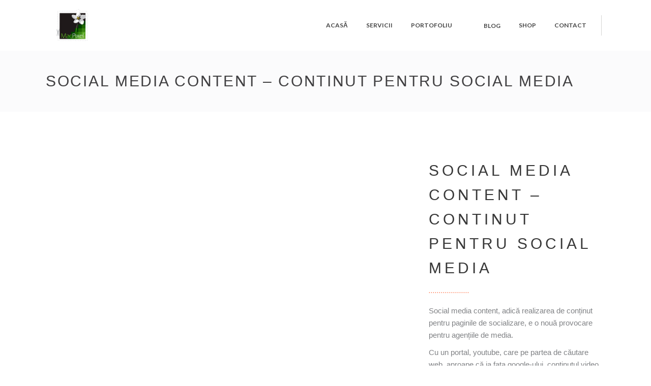

--- FILE ---
content_type: text/html; charset=UTF-8
request_url: https://www.macpixel.ro/item-portofoliu/social-media-content-creare-continut-web/
body_size: 104422
content:
<!DOCTYPE html>
<html lang="ro-RO">
<head>
					<meta charset="UTF-8"/>
		<link rel="profile" href="http://gmpg.org/xfn/11"/>
		<link rel="pingback" href="https://www.macpixel.ro/xmlrpc.php"/>
				<meta name="viewport" content="width=device-width,initial-scale=1,user-scalable=no">
		
	<script type="application/javascript">var eltdCoreAjaxUrl = "https://www.macpixel.ro/wp-admin/admin-ajax.php"</script><script type="application/javascript">var ElatedAjaxUrl = "https://www.macpixel.ro/wp-admin/admin-ajax.php"</script><meta name='robots' content='index, follow, max-image-preview:large, max-snippet:-1, max-video-preview:-1' />

	<!-- This site is optimized with the Yoast SEO plugin v26.8 - https://yoast.com/product/yoast-seo-wordpress/ -->
	<title>Social media content - continut pentru social media</title>
	<meta name="description" content="social media content, continut social media, content pentru facebook, promovare pagina facebook, spoturi de promovare, realizare clipuri publicitare" />
	<link rel="canonical" href="https://www.macpixel.ro/item-portofoliu/social-media-content-creare-continut-web/" />
	<meta property="og:locale" content="ro_RO" />
	<meta property="og:type" content="article" />
	<meta property="og:title" content="Social media content - continut pentru social media" />
	<meta property="og:description" content="social media content, continut social media, content pentru facebook, promovare pagina facebook, spoturi de promovare, realizare clipuri publicitare" />
	<meta property="og:url" content="https://www.macpixel.ro/item-portofoliu/social-media-content-creare-continut-web/" />
	<meta property="og:site_name" content="MacPixel Creative Studio" />
	<meta property="article:publisher" content="https://www.facebook.com/MacPixel-329129993861537/?ref=aymt_homepage_panel" />
	<meta property="og:image" content="https://www.macpixel.ro/wp-content/uploads/2019/08/gtr.jpg" />
	<meta property="og:image:width" content="450" />
	<meta property="og:image:height" content="450" />
	<meta property="og:image:type" content="image/jpeg" />
	<meta name="twitter:card" content="summary_large_image" />
	<meta name="twitter:site" content="@MacPixel" />
	<meta name="twitter:label1" content="Timp estimat pentru citire" />
	<meta name="twitter:data1" content="1 minut" />
	<script type="application/ld+json" class="yoast-schema-graph">{"@context":"https://schema.org","@graph":[{"@type":"WebPage","@id":"https://www.macpixel.ro/item-portofoliu/social-media-content-creare-continut-web/","url":"https://www.macpixel.ro/item-portofoliu/social-media-content-creare-continut-web/","name":"Social media content - continut pentru social media","isPartOf":{"@id":"https://www.macpixel.ro/#website"},"primaryImageOfPage":{"@id":"https://www.macpixel.ro/item-portofoliu/social-media-content-creare-continut-web/#primaryimage"},"image":{"@id":"https://www.macpixel.ro/item-portofoliu/social-media-content-creare-continut-web/#primaryimage"},"thumbnailUrl":"https://www.macpixel.ro/wp-content/uploads/2019/08/gtr.jpg","datePublished":"2019-08-06T11:02:00+00:00","description":"social media content, continut social media, content pentru facebook, promovare pagina facebook, spoturi de promovare, realizare clipuri publicitare","breadcrumb":{"@id":"https://www.macpixel.ro/item-portofoliu/social-media-content-creare-continut-web/#breadcrumb"},"inLanguage":"ro-RO","potentialAction":[{"@type":"ReadAction","target":["https://www.macpixel.ro/item-portofoliu/social-media-content-creare-continut-web/"]}]},{"@type":"ImageObject","inLanguage":"ro-RO","@id":"https://www.macpixel.ro/item-portofoliu/social-media-content-creare-continut-web/#primaryimage","url":"https://www.macpixel.ro/wp-content/uploads/2019/08/gtr.jpg","contentUrl":"https://www.macpixel.ro/wp-content/uploads/2019/08/gtr.jpg","width":450,"height":450,"caption":"social media content promovare retele sociale"},{"@type":"BreadcrumbList","@id":"https://www.macpixel.ro/item-portofoliu/social-media-content-creare-continut-web/#breadcrumb","itemListElement":[{"@type":"ListItem","position":1,"name":"Prima pagină","item":"https://www.macpixel.ro/"},{"@type":"ListItem","position":2,"name":"Portfolio","item":"https://www.macpixel.ro/item-portofoliu/"},{"@type":"ListItem","position":3,"name":"Social media content &#8211; continut pentru social media"}]},{"@type":"WebSite","@id":"https://www.macpixel.ro/#website","url":"https://www.macpixel.ro/","name":"Macpixel","description":"creative studio, servicii de branding , grafica, design ambalaje personalizate, webdesign si productie video","publisher":{"@id":"https://www.macpixel.ro/#organization"},"potentialAction":[{"@type":"SearchAction","target":{"@type":"EntryPoint","urlTemplate":"https://www.macpixel.ro/?s={search_term_string}"},"query-input":{"@type":"PropertyValueSpecification","valueRequired":true,"valueName":"search_term_string"}}],"inLanguage":"ro-RO"},{"@type":"Organization","@id":"https://www.macpixel.ro/#organization","name":"SC MacPixel SRL","url":"https://www.macpixel.ro/","logo":{"@type":"ImageObject","inLanguage":"ro-RO","@id":"https://www.macpixel.ro/#/schema/logo/image/","url":"https://macpixel.ro/wp-content/uploads/2017/02/logo-footer.png","contentUrl":"https://macpixel.ro/wp-content/uploads/2017/02/logo-footer.png","width":75,"height":75,"caption":"SC MacPixel SRL"},"image":{"@id":"https://www.macpixel.ro/#/schema/logo/image/"},"sameAs":["https://www.facebook.com/MacPixel-329129993861537/?ref=aymt_homepage_panel","https://x.com/MacPixel","http://macpixel","https://www.youtube.com/user/macpixelro"]}]}</script>
	<!-- / Yoast SEO plugin. -->


<link rel='dns-prefetch' href='//fonts.googleapis.com' />
<link rel="alternate" type="application/rss+xml" title="MacPixel Creative Studio &raquo; Flux" href="https://www.macpixel.ro/feed/" />
<link rel="alternate" type="application/rss+xml" title="MacPixel Creative Studio &raquo; Flux comentarii" href="https://www.macpixel.ro/comments/feed/" />
<link rel="alternate" type="application/rss+xml" title="Flux comentarii MacPixel Creative Studio &raquo; Social media content &#8211; continut pentru social media" href="https://www.macpixel.ro/item-portofoliu/social-media-content-creare-continut-web/feed/" />
<link rel="alternate" title="oEmbed (JSON)" type="application/json+oembed" href="https://www.macpixel.ro/wp-json/oembed/1.0/embed?url=https%3A%2F%2Fwww.macpixel.ro%2Fitem-portofoliu%2Fsocial-media-content-creare-continut-web%2F" />
<link rel="alternate" title="oEmbed (XML)" type="text/xml+oembed" href="https://www.macpixel.ro/wp-json/oembed/1.0/embed?url=https%3A%2F%2Fwww.macpixel.ro%2Fitem-portofoliu%2Fsocial-media-content-creare-continut-web%2F&#038;format=xml" />
<style id='wp-img-auto-sizes-contain-inline-css' type='text/css'>
img:is([sizes=auto i],[sizes^="auto," i]){contain-intrinsic-size:3000px 1500px}
/*# sourceURL=wp-img-auto-sizes-contain-inline-css */
</style>
<style id='wp-emoji-styles-inline-css' type='text/css'>

	img.wp-smiley, img.emoji {
		display: inline !important;
		border: none !important;
		box-shadow: none !important;
		height: 1em !important;
		width: 1em !important;
		margin: 0 0.07em !important;
		vertical-align: -0.1em !important;
		background: none !important;
		padding: 0 !important;
	}
/*# sourceURL=wp-emoji-styles-inline-css */
</style>
<style id='wp-block-library-inline-css' type='text/css'>
:root{--wp-block-synced-color:#7a00df;--wp-block-synced-color--rgb:122,0,223;--wp-bound-block-color:var(--wp-block-synced-color);--wp-editor-canvas-background:#ddd;--wp-admin-theme-color:#007cba;--wp-admin-theme-color--rgb:0,124,186;--wp-admin-theme-color-darker-10:#006ba1;--wp-admin-theme-color-darker-10--rgb:0,107,160.5;--wp-admin-theme-color-darker-20:#005a87;--wp-admin-theme-color-darker-20--rgb:0,90,135;--wp-admin-border-width-focus:2px}@media (min-resolution:192dpi){:root{--wp-admin-border-width-focus:1.5px}}.wp-element-button{cursor:pointer}:root .has-very-light-gray-background-color{background-color:#eee}:root .has-very-dark-gray-background-color{background-color:#313131}:root .has-very-light-gray-color{color:#eee}:root .has-very-dark-gray-color{color:#313131}:root .has-vivid-green-cyan-to-vivid-cyan-blue-gradient-background{background:linear-gradient(135deg,#00d084,#0693e3)}:root .has-purple-crush-gradient-background{background:linear-gradient(135deg,#34e2e4,#4721fb 50%,#ab1dfe)}:root .has-hazy-dawn-gradient-background{background:linear-gradient(135deg,#faaca8,#dad0ec)}:root .has-subdued-olive-gradient-background{background:linear-gradient(135deg,#fafae1,#67a671)}:root .has-atomic-cream-gradient-background{background:linear-gradient(135deg,#fdd79a,#004a59)}:root .has-nightshade-gradient-background{background:linear-gradient(135deg,#330968,#31cdcf)}:root .has-midnight-gradient-background{background:linear-gradient(135deg,#020381,#2874fc)}:root{--wp--preset--font-size--normal:16px;--wp--preset--font-size--huge:42px}.has-regular-font-size{font-size:1em}.has-larger-font-size{font-size:2.625em}.has-normal-font-size{font-size:var(--wp--preset--font-size--normal)}.has-huge-font-size{font-size:var(--wp--preset--font-size--huge)}.has-text-align-center{text-align:center}.has-text-align-left{text-align:left}.has-text-align-right{text-align:right}.has-fit-text{white-space:nowrap!important}#end-resizable-editor-section{display:none}.aligncenter{clear:both}.items-justified-left{justify-content:flex-start}.items-justified-center{justify-content:center}.items-justified-right{justify-content:flex-end}.items-justified-space-between{justify-content:space-between}.screen-reader-text{border:0;clip-path:inset(50%);height:1px;margin:-1px;overflow:hidden;padding:0;position:absolute;width:1px;word-wrap:normal!important}.screen-reader-text:focus{background-color:#ddd;clip-path:none;color:#444;display:block;font-size:1em;height:auto;left:5px;line-height:normal;padding:15px 23px 14px;text-decoration:none;top:5px;width:auto;z-index:100000}html :where(.has-border-color){border-style:solid}html :where([style*=border-top-color]){border-top-style:solid}html :where([style*=border-right-color]){border-right-style:solid}html :where([style*=border-bottom-color]){border-bottom-style:solid}html :where([style*=border-left-color]){border-left-style:solid}html :where([style*=border-width]){border-style:solid}html :where([style*=border-top-width]){border-top-style:solid}html :where([style*=border-right-width]){border-right-style:solid}html :where([style*=border-bottom-width]){border-bottom-style:solid}html :where([style*=border-left-width]){border-left-style:solid}html :where(img[class*=wp-image-]){height:auto;max-width:100%}:where(figure){margin:0 0 1em}html :where(.is-position-sticky){--wp-admin--admin-bar--position-offset:var(--wp-admin--admin-bar--height,0px)}@media screen and (max-width:600px){html :where(.is-position-sticky){--wp-admin--admin-bar--position-offset:0px}}

/*# sourceURL=wp-block-library-inline-css */
</style><link rel='stylesheet' id='wc-blocks-style-css' href='https://www.macpixel.ro/wp-content/plugins/woocommerce/assets/client/blocks/wc-blocks.css?ver=wc-10.4.3' type='text/css' media='all' />
<style id='global-styles-inline-css' type='text/css'>
:root{--wp--preset--aspect-ratio--square: 1;--wp--preset--aspect-ratio--4-3: 4/3;--wp--preset--aspect-ratio--3-4: 3/4;--wp--preset--aspect-ratio--3-2: 3/2;--wp--preset--aspect-ratio--2-3: 2/3;--wp--preset--aspect-ratio--16-9: 16/9;--wp--preset--aspect-ratio--9-16: 9/16;--wp--preset--color--black: #000000;--wp--preset--color--cyan-bluish-gray: #abb8c3;--wp--preset--color--white: #ffffff;--wp--preset--color--pale-pink: #f78da7;--wp--preset--color--vivid-red: #cf2e2e;--wp--preset--color--luminous-vivid-orange: #ff6900;--wp--preset--color--luminous-vivid-amber: #fcb900;--wp--preset--color--light-green-cyan: #7bdcb5;--wp--preset--color--vivid-green-cyan: #00d084;--wp--preset--color--pale-cyan-blue: #8ed1fc;--wp--preset--color--vivid-cyan-blue: #0693e3;--wp--preset--color--vivid-purple: #9b51e0;--wp--preset--gradient--vivid-cyan-blue-to-vivid-purple: linear-gradient(135deg,rgb(6,147,227) 0%,rgb(155,81,224) 100%);--wp--preset--gradient--light-green-cyan-to-vivid-green-cyan: linear-gradient(135deg,rgb(122,220,180) 0%,rgb(0,208,130) 100%);--wp--preset--gradient--luminous-vivid-amber-to-luminous-vivid-orange: linear-gradient(135deg,rgb(252,185,0) 0%,rgb(255,105,0) 100%);--wp--preset--gradient--luminous-vivid-orange-to-vivid-red: linear-gradient(135deg,rgb(255,105,0) 0%,rgb(207,46,46) 100%);--wp--preset--gradient--very-light-gray-to-cyan-bluish-gray: linear-gradient(135deg,rgb(238,238,238) 0%,rgb(169,184,195) 100%);--wp--preset--gradient--cool-to-warm-spectrum: linear-gradient(135deg,rgb(74,234,220) 0%,rgb(151,120,209) 20%,rgb(207,42,186) 40%,rgb(238,44,130) 60%,rgb(251,105,98) 80%,rgb(254,248,76) 100%);--wp--preset--gradient--blush-light-purple: linear-gradient(135deg,rgb(255,206,236) 0%,rgb(152,150,240) 100%);--wp--preset--gradient--blush-bordeaux: linear-gradient(135deg,rgb(254,205,165) 0%,rgb(254,45,45) 50%,rgb(107,0,62) 100%);--wp--preset--gradient--luminous-dusk: linear-gradient(135deg,rgb(255,203,112) 0%,rgb(199,81,192) 50%,rgb(65,88,208) 100%);--wp--preset--gradient--pale-ocean: linear-gradient(135deg,rgb(255,245,203) 0%,rgb(182,227,212) 50%,rgb(51,167,181) 100%);--wp--preset--gradient--electric-grass: linear-gradient(135deg,rgb(202,248,128) 0%,rgb(113,206,126) 100%);--wp--preset--gradient--midnight: linear-gradient(135deg,rgb(2,3,129) 0%,rgb(40,116,252) 100%);--wp--preset--font-size--small: 13px;--wp--preset--font-size--medium: 20px;--wp--preset--font-size--large: 36px;--wp--preset--font-size--x-large: 42px;--wp--preset--spacing--20: 0.44rem;--wp--preset--spacing--30: 0.67rem;--wp--preset--spacing--40: 1rem;--wp--preset--spacing--50: 1.5rem;--wp--preset--spacing--60: 2.25rem;--wp--preset--spacing--70: 3.38rem;--wp--preset--spacing--80: 5.06rem;--wp--preset--shadow--natural: 6px 6px 9px rgba(0, 0, 0, 0.2);--wp--preset--shadow--deep: 12px 12px 50px rgba(0, 0, 0, 0.4);--wp--preset--shadow--sharp: 6px 6px 0px rgba(0, 0, 0, 0.2);--wp--preset--shadow--outlined: 6px 6px 0px -3px rgb(255, 255, 255), 6px 6px rgb(0, 0, 0);--wp--preset--shadow--crisp: 6px 6px 0px rgb(0, 0, 0);}:where(.is-layout-flex){gap: 0.5em;}:where(.is-layout-grid){gap: 0.5em;}body .is-layout-flex{display: flex;}.is-layout-flex{flex-wrap: wrap;align-items: center;}.is-layout-flex > :is(*, div){margin: 0;}body .is-layout-grid{display: grid;}.is-layout-grid > :is(*, div){margin: 0;}:where(.wp-block-columns.is-layout-flex){gap: 2em;}:where(.wp-block-columns.is-layout-grid){gap: 2em;}:where(.wp-block-post-template.is-layout-flex){gap: 1.25em;}:where(.wp-block-post-template.is-layout-grid){gap: 1.25em;}.has-black-color{color: var(--wp--preset--color--black) !important;}.has-cyan-bluish-gray-color{color: var(--wp--preset--color--cyan-bluish-gray) !important;}.has-white-color{color: var(--wp--preset--color--white) !important;}.has-pale-pink-color{color: var(--wp--preset--color--pale-pink) !important;}.has-vivid-red-color{color: var(--wp--preset--color--vivid-red) !important;}.has-luminous-vivid-orange-color{color: var(--wp--preset--color--luminous-vivid-orange) !important;}.has-luminous-vivid-amber-color{color: var(--wp--preset--color--luminous-vivid-amber) !important;}.has-light-green-cyan-color{color: var(--wp--preset--color--light-green-cyan) !important;}.has-vivid-green-cyan-color{color: var(--wp--preset--color--vivid-green-cyan) !important;}.has-pale-cyan-blue-color{color: var(--wp--preset--color--pale-cyan-blue) !important;}.has-vivid-cyan-blue-color{color: var(--wp--preset--color--vivid-cyan-blue) !important;}.has-vivid-purple-color{color: var(--wp--preset--color--vivid-purple) !important;}.has-black-background-color{background-color: var(--wp--preset--color--black) !important;}.has-cyan-bluish-gray-background-color{background-color: var(--wp--preset--color--cyan-bluish-gray) !important;}.has-white-background-color{background-color: var(--wp--preset--color--white) !important;}.has-pale-pink-background-color{background-color: var(--wp--preset--color--pale-pink) !important;}.has-vivid-red-background-color{background-color: var(--wp--preset--color--vivid-red) !important;}.has-luminous-vivid-orange-background-color{background-color: var(--wp--preset--color--luminous-vivid-orange) !important;}.has-luminous-vivid-amber-background-color{background-color: var(--wp--preset--color--luminous-vivid-amber) !important;}.has-light-green-cyan-background-color{background-color: var(--wp--preset--color--light-green-cyan) !important;}.has-vivid-green-cyan-background-color{background-color: var(--wp--preset--color--vivid-green-cyan) !important;}.has-pale-cyan-blue-background-color{background-color: var(--wp--preset--color--pale-cyan-blue) !important;}.has-vivid-cyan-blue-background-color{background-color: var(--wp--preset--color--vivid-cyan-blue) !important;}.has-vivid-purple-background-color{background-color: var(--wp--preset--color--vivid-purple) !important;}.has-black-border-color{border-color: var(--wp--preset--color--black) !important;}.has-cyan-bluish-gray-border-color{border-color: var(--wp--preset--color--cyan-bluish-gray) !important;}.has-white-border-color{border-color: var(--wp--preset--color--white) !important;}.has-pale-pink-border-color{border-color: var(--wp--preset--color--pale-pink) !important;}.has-vivid-red-border-color{border-color: var(--wp--preset--color--vivid-red) !important;}.has-luminous-vivid-orange-border-color{border-color: var(--wp--preset--color--luminous-vivid-orange) !important;}.has-luminous-vivid-amber-border-color{border-color: var(--wp--preset--color--luminous-vivid-amber) !important;}.has-light-green-cyan-border-color{border-color: var(--wp--preset--color--light-green-cyan) !important;}.has-vivid-green-cyan-border-color{border-color: var(--wp--preset--color--vivid-green-cyan) !important;}.has-pale-cyan-blue-border-color{border-color: var(--wp--preset--color--pale-cyan-blue) !important;}.has-vivid-cyan-blue-border-color{border-color: var(--wp--preset--color--vivid-cyan-blue) !important;}.has-vivid-purple-border-color{border-color: var(--wp--preset--color--vivid-purple) !important;}.has-vivid-cyan-blue-to-vivid-purple-gradient-background{background: var(--wp--preset--gradient--vivid-cyan-blue-to-vivid-purple) !important;}.has-light-green-cyan-to-vivid-green-cyan-gradient-background{background: var(--wp--preset--gradient--light-green-cyan-to-vivid-green-cyan) !important;}.has-luminous-vivid-amber-to-luminous-vivid-orange-gradient-background{background: var(--wp--preset--gradient--luminous-vivid-amber-to-luminous-vivid-orange) !important;}.has-luminous-vivid-orange-to-vivid-red-gradient-background{background: var(--wp--preset--gradient--luminous-vivid-orange-to-vivid-red) !important;}.has-very-light-gray-to-cyan-bluish-gray-gradient-background{background: var(--wp--preset--gradient--very-light-gray-to-cyan-bluish-gray) !important;}.has-cool-to-warm-spectrum-gradient-background{background: var(--wp--preset--gradient--cool-to-warm-spectrum) !important;}.has-blush-light-purple-gradient-background{background: var(--wp--preset--gradient--blush-light-purple) !important;}.has-blush-bordeaux-gradient-background{background: var(--wp--preset--gradient--blush-bordeaux) !important;}.has-luminous-dusk-gradient-background{background: var(--wp--preset--gradient--luminous-dusk) !important;}.has-pale-ocean-gradient-background{background: var(--wp--preset--gradient--pale-ocean) !important;}.has-electric-grass-gradient-background{background: var(--wp--preset--gradient--electric-grass) !important;}.has-midnight-gradient-background{background: var(--wp--preset--gradient--midnight) !important;}.has-small-font-size{font-size: var(--wp--preset--font-size--small) !important;}.has-medium-font-size{font-size: var(--wp--preset--font-size--medium) !important;}.has-large-font-size{font-size: var(--wp--preset--font-size--large) !important;}.has-x-large-font-size{font-size: var(--wp--preset--font-size--x-large) !important;}
/*# sourceURL=global-styles-inline-css */
</style>

<style id='classic-theme-styles-inline-css' type='text/css'>
/*! This file is auto-generated */
.wp-block-button__link{color:#fff;background-color:#32373c;border-radius:9999px;box-shadow:none;text-decoration:none;padding:calc(.667em + 2px) calc(1.333em + 2px);font-size:1.125em}.wp-block-file__button{background:#32373c;color:#fff;text-decoration:none}
/*# sourceURL=/wp-includes/css/classic-themes.min.css */
</style>
<link rel='stylesheet' id='contact-form-7-css' href='https://www.macpixel.ro/wp-content/plugins/contact-form-7/includes/css/styles.css?ver=6.1.4' type='text/css' media='all' />
<link rel='stylesheet' id='ctf_styles-css' href='https://www.macpixel.ro/wp-content/plugins/custom-twitter-feeds/css/ctf-styles.min.css?ver=2.3.1' type='text/css' media='all' />
<style id='woocommerce-inline-inline-css' type='text/css'>
.woocommerce form .form-row .required { visibility: visible; }
/*# sourceURL=woocommerce-inline-inline-css */
</style>
<link rel='stylesheet' id='malmo-elated-default-style-css' href='https://www.macpixel.ro/wp-content/themes/malmo/style.css?ver=6.9' type='text/css' media='all' />
<link rel='stylesheet' id='malmo-elated-modules-plugins-css' href='https://www.macpixel.ro/wp-content/themes/malmo/assets/css/plugins.min.css?ver=6.9' type='text/css' media='all' />
<link rel='stylesheet' id='mediaelement-css' href='https://www.macpixel.ro/wp-includes/js/mediaelement/mediaelementplayer-legacy.min.css?ver=4.2.17' type='text/css' media='all' />
<link rel='stylesheet' id='wp-mediaelement-css' href='https://www.macpixel.ro/wp-includes/js/mediaelement/wp-mediaelement.min.css?ver=6.9' type='text/css' media='all' />
<link rel='stylesheet' id='malmo-elated-modules-css' href='https://www.macpixel.ro/wp-content/themes/malmo/assets/css/modules.min.css?ver=6.9' type='text/css' media='all' />
<style id='malmo-elated-modules-inline-css' type='text/css'>
.page-id-4190 .eltd-portfolio-list-holder-outer.eltd-ptf-gallery article .eltd-ptf-item-text-overlay,
.page-id-4180 .eltd-portfolio-list-holder-outer.eltd-ptf-gallery article .eltd-ptf-item-text-overlay  {
    background-color: rgba(255,255,255,.95)
}

.eltd-logo-wrapper a{
    height:120px !important;
}

#eltd_side_area_opener-2{
display:none;
}
.eltd-title {
height:120px !important;
}
.eltd-content{
margin-top:0 !important;
}
.eltd-portfolio-back-btn
{
display:none !important;
}
p.eltd-excerpt::after {
    content: "[...]";
}
body, h1, h2, h3, h4, h5, h6{
    font-family: Helvetica !important;
}
aside.eltd-sidebar .widget ul li a{
    font-family: Helvetica !important;
}
.eltd-position-right{
margin-right:-40px;
}
#eltd_search_opener-2{
visibility:hidden;
}
.page-id-2754 .eltd-slider{
display:none;
}
.page-id-1492 h2{
margin-top:0 !important;
line-height: 40px !important;
}
.cum-lucram-right{
padding-bottom:30px;
}
.eltd-blog-holder article .eltd-post-info::after{
color:#7cb033 !important;
}
.eltd-separator{
border-color:#7cb033 !important;
}
.archive.category  .eltd-title, .single-post  .eltd-title{
height:140px !important;
}
.eltd-sidebar .cat-item-1{
display:none !important;
}
.home .eltd-process-holder.eltd-process-vertical .eltd-pi-image-wrapper.eltd-pi-icon-only{
background-color:#ffffff !important;
}
.eltd-navigation-bullet{
display:none !important;
}

.eltd-title-separator-with-icon{
display:none !important;
}
.eltd-title .eltd-title-holder .eltd-breadcrumbs a, .eltd-title .eltd-title-holder .eltd-breadcrumbs span, .eltd-blog-holder article .eltd-post-info, .eltd-section-subtitle-holder .eltd-section-subtitle, .eltd-share-label{
font-family:Helvetica !important;
}
#testimonials{
background-repeat:no-repeat !important;
}
.eltd-testimonials.owl-carousel .owl-dots .owl-dot.active span {
	background-color: #6B6767 !important;
	top: -1px;
}
.eltd-testimonials.owl-carousel .owl-dots .owl-dot {
	border: 1px solid #6B6767 !important;
}
.eltd-post-info-date{
z-index:9;
}
.page-id-1492 .eltd-separator{
border-color:white !important;
}
.woocommerce-result-count, .woocommerce-ordering{
display:none !important;
}
.eltd-woo-main-page .eltd-content{
margin-top:30px !important;
}
.woocommerce .col-1, .woocommerce .col-2 {
    float: left;
    width: 49.07749077490775%;
}
.woocommerce .col-1 {
    margin-right: 1.845018450184502%;
}
form.register p {
    margin-bottom: 15px;
}
#reg_password{
margin-bottom:2px !important;
}
#billing_country_field, #shipping_country_field, #shipping_company_field, .tab-additional_information, #nav-menu-item-6366, .woocommerce-MyAccount-navigation-link--downloads{
display: none !important;
}
.eltd-shopping-cart-holder .eltd-cart-count {
background-color:#7cad56 !important;
}
.eltd-shopping-cart-dropdown .eltd-cart-bottom .eltd-btn.eltd-btn-small.checkout {
    margin-right: 9px;
    background-color: #7cad56  !important;
    border: 2px solid #7cad56 !important ;
color: white !important;
}
.eltd-shopping-cart-dropdown .eltd-cart-bottom .eltd-btn.eltd-btn-small.view-cart {
    background-color: #5f794a !important;
    border: 2px solid #5f794a !important;
color:white !important
}
div.woocommerce input[type=submit], div.woocommerce a.button , .woocommerce-page .eltd-content button[type=submit]{
     background-color: #7cad56  !important;
}
.ui-widget-content {
    background: #7e946c  !important;
    color: #fff;
}
.eltd-woo-main-page ul.products>.product .eltd-pl-inner .eltd-pl-text-inner .button :hover{
  background-color: #7e946c  !important;
}
.eltd-title .eltd-title-holder h1 {
font-size: 30px !important;
}
.related.products ul.products>.product .eltd-pl-text-wrapper .price:before, ul.products>.product .eltd-pl-text-wrapper .price:before {
  
    color: #7cb033 !important;
}
.eltd-accordion-holder.eltd-woocommerce-tabs .eltd-title-holder:after {
 color: #ffffff !important;
}
.eltd-woo-single-page .related.products>h2:before, .eltd-woo-single-page .upsells.products>h2:before {
    position: absolute;
    color: #7cb033  !important;
}
.woocommerce-MyAccount-navigation-link  a{
  color: #777!important;
}
.eltd-woocommerce-page.woocommerce-account .woocommerce-MyAccount-navigation ul li.is-active a {
    color: #69a539 !important;
}
.eltd-woocommerce-page.eltd-woo-main-page .eltd-content {
    margin-top: 0px !important;
}
.eltd-woo-main-page .eltd-content .eltd-content-inner>.eltd-container>.eltd-container-inner {
    padding-top:77px !important;
}
.page-id-6368 h2, .page-id-6372 h2,.page-id-6374 h2,.page-id-6376 h2, .page-id-6378 h2{
font-size:22px !important;
color:#333 !important;
font-family: Lato !important; 
}
.wpcf7-radio .wpcf7-list-item{
display:block !important;
margin-left: 0 !important;
}
@media only screen and (max-width: 1100px){
.woocommerce #customer_login .col-1, .woocommerce #customer_login .col-2 {
    float: none;
    width: auto;
}
}
@media (min-width: 1024px) and (max-width:1199px){
.eltd-testimonials-holder-inner .eltd-testimonial-content.testimonials-blocks .eltd-testimonial-author{
width:75px;
}
}
@media (min-width: 768px) and (max-width:1023px){
.eltd-testimonials-holder-inner .eltd-testimonial-content.testimonials-blocks .eltd-testimonial-author{
width:72px;
}
}
@media only screen and (max-width: 768px)
modules-respons…ss?ver=4.7.2:1
.eltd-testimonials.testimonials-blocks .eltd-testimonials-holder-inner .eltd-testimonial-content .eltd-testimonial-text-inner {
     padding: 10px 0px !important; 
}
.owl-stage-outer.owl-height{
height:auto !important;
}
.eltd-woocommerce-page .woocommerce-checkout table tr.order-total .amount::after, .eltd-woocommerce-page .cart-collaterals table tr.order-total .amount::after{
content:" - TVA inclus ";
font-size:13px;
color:#888;
}
.woocommerce-cart-form::before{
content: "!!Livrarea este gratuita pentru comenzi peste 150 lei.";
font-size:16px;
font-weight:bold;
display:block;
margin:15px 0;
}
@media (min-width: 850px) and (max-width:1000px){
     .tp-caption.Orange-Button-Style, .tp-caption.Medium-Title-Style{
              margin-left:80px !important;
      }
}
@media (min-width:790px) and (max-width:849px){
     .tp-caption.Orange-Button-Style, .tp-caption.Medium-Title-Style{
              margin-left:110px !important;
      }
}

@media (max-width:1199px){
h3{
text-align:center !important;
}
h3.eltd-team-name, h3.eltd-item-title{
text-align:left !important;
}
.home .eltd-separator-holder.eltd-separator-left{
text-align:center !important;
}

}


@media (min-width:600px) and (max-width:1023px){
.eltd-team.main-info-below-image:nth-child(3){
clear:both;
}
}
@media (max-width:767px){
.eltd-iwt-icon-left{
margin-bottom:45px !important;
}
}
@media (max-width:499px){
 .tp-caption.Orange-Button-Style{
margin-top:-200px !important;
}
#rev_slider_1_1, #rev_slider_1_1_wrapper, .tp-fullwidth-forcer{
height:350px !important;
}
}
@media (min-width:768px){
.owl-stage-outer.owl-height{
height:auto !important;
}
}
@media (max-width:991px){
.cum-lucram-right{
display:none;
}
.home .cum-lucram-left .eltd-elements-holder .eltd-elements-holder-item-content, .page-id-1886 .cum-lucram-left .eltd-elements-holder .eltd-elements-holder-item-content{
padding-bottom: 60px !important;
padding-top:60px !important;
}
.page-id-1886 .cum-lucram-left .eltd-elements-holder .eltd-elements-holder-item-content{
padding-top: 60px !important;
}
}

/*# sourceURL=malmo-elated-modules-inline-css */
</style>
<link rel='stylesheet' id='eltd-font_awesome-css' href='https://www.macpixel.ro/wp-content/themes/malmo/assets/css/font-awesome/css/font-awesome.min.css?ver=6.9' type='text/css' media='all' />
<link rel='stylesheet' id='eltd-font_elegant-css' href='https://www.macpixel.ro/wp-content/themes/malmo/assets/css/elegant-icons/style.min.css?ver=6.9' type='text/css' media='all' />
<link rel='stylesheet' id='eltd-ion_icons-css' href='https://www.macpixel.ro/wp-content/themes/malmo/assets/css/ion-icons/css/ionicons.min.css?ver=6.9' type='text/css' media='all' />
<link rel='stylesheet' id='eltd-linea_icons-css' href='https://www.macpixel.ro/wp-content/themes/malmo/assets/css/linea-icons/style.css?ver=6.9' type='text/css' media='all' />
<link rel='stylesheet' id='eltd-linear_icons-css' href='https://www.macpixel.ro/wp-content/themes/malmo/assets/css/linear-icons/style.css?ver=6.9' type='text/css' media='all' />
<link rel='stylesheet' id='eltd-simple_line_icons-css' href='https://www.macpixel.ro/wp-content/themes/malmo/assets/css/simple-line-icons/simple-line-icons.css?ver=6.9' type='text/css' media='all' />
<link rel='stylesheet' id='eltd-dripicons-css' href='https://www.macpixel.ro/wp-content/themes/malmo/assets/css/dripicons/dripicons.css?ver=6.9' type='text/css' media='all' />
<link rel='stylesheet' id='malmo-elated-blog-css' href='https://www.macpixel.ro/wp-content/themes/malmo/assets/css/blog.min.css?ver=6.9' type='text/css' media='all' />
<link rel='stylesheet' id='malmo-elated-modules-responsive-css' href='https://www.macpixel.ro/wp-content/themes/malmo/assets/css/modules-responsive.min.css?ver=6.9' type='text/css' media='all' />
<link rel='stylesheet' id='malmo-elated-blog-responsive-css' href='https://www.macpixel.ro/wp-content/themes/malmo/assets/css/blog-responsive.min.css?ver=6.9' type='text/css' media='all' />
<link rel='stylesheet' id='js_composer_front-css' href='https://www.macpixel.ro/wp-content/plugins/js_composer/assets/css/js_composer.min.css?ver=8.7.2' type='text/css' media='all' />
<link rel='stylesheet' id='malmo-elated-google-fonts-css' href='https://fonts.googleapis.com/css?family=Lato%3A100%2C100italic%2C200%2C200italic%2C300%2C300italic%2C400%2C400italic%2C500%2C500italic%2C600%2C600italic%2C700%2C700italic%2C800%2C800italic%2C900%2C900italic%7CDroid+Serif%3A100%2C100italic%2C200%2C200italic%2C300%2C300italic%2C400%2C400italic%2C500%2C500italic%2C600%2C600italic%2C700%2C700italic%2C800%2C800italic%2C900%2C900italic&#038;subset=latin%2Clatin-ext&#038;ver=1.0.0' type='text/css' media='all' />
<link rel='stylesheet' id='pwb-styles-frontend-css' href='https://www.macpixel.ro/wp-content/plugins/perfect-woocommerce-brands/build/frontend/css/style.css?ver=3.6.8' type='text/css' media='all' />
<script type="text/javascript" src="https://www.macpixel.ro/wp-includes/js/jquery/jquery.min.js?ver=3.7.1" id="jquery-core-js"></script>
<script type="text/javascript" src="https://www.macpixel.ro/wp-includes/js/jquery/jquery-migrate.min.js?ver=3.4.1" id="jquery-migrate-js"></script>
<script type="text/javascript" src="//www.macpixel.ro/wp-content/plugins/revslider/sr6/assets/js/rbtools.min.js?ver=6.7.40" async id="tp-tools-js"></script>
<script type="text/javascript" src="//www.macpixel.ro/wp-content/plugins/revslider/sr6/assets/js/rs6.min.js?ver=6.7.40" async id="revmin-js"></script>
<script type="text/javascript" src="https://www.macpixel.ro/wp-content/plugins/woocommerce/assets/js/jquery-blockui/jquery.blockUI.min.js?ver=2.7.0-wc.10.4.3" id="wc-jquery-blockui-js" defer="defer" data-wp-strategy="defer"></script>
<script type="text/javascript" src="https://www.macpixel.ro/wp-content/plugins/woocommerce/assets/js/js-cookie/js.cookie.min.js?ver=2.1.4-wc.10.4.3" id="wc-js-cookie-js" defer="defer" data-wp-strategy="defer"></script>
<script type="text/javascript" id="woocommerce-js-extra">
/* <![CDATA[ */
var woocommerce_params = {"ajax_url":"/wp-admin/admin-ajax.php","wc_ajax_url":"/?wc-ajax=%%endpoint%%","i18n_password_show":"Arat\u0103 parola","i18n_password_hide":"Ascunde parola"};
//# sourceURL=woocommerce-js-extra
/* ]]> */
</script>
<script type="text/javascript" src="https://www.macpixel.ro/wp-content/plugins/woocommerce/assets/js/frontend/woocommerce.min.js?ver=10.4.3" id="woocommerce-js" defer="defer" data-wp-strategy="defer"></script>
<script type="text/javascript" id="WCPAY_ASSETS-js-extra">
/* <![CDATA[ */
var wcpayAssets = {"url":"https://www.macpixel.ro/wp-content/plugins/woocommerce-payments/dist/"};
//# sourceURL=WCPAY_ASSETS-js-extra
/* ]]> */
</script>
<script></script><link rel="https://api.w.org/" href="https://www.macpixel.ro/wp-json/" /><link rel="EditURI" type="application/rsd+xml" title="RSD" href="https://www.macpixel.ro/xmlrpc.php?rsd" />
<meta name="generator" content="WordPress 6.9" />
<meta name="generator" content="WooCommerce 10.4.3" />
<link rel='shortlink' href='https://www.macpixel.ro/?p=7372' />
<style type="text/css">   </style>	<noscript><style>.woocommerce-product-gallery{ opacity: 1 !important; }</style></noscript>
	<meta name="generator" content="Powered by WPBakery Page Builder - drag and drop page builder for WordPress."/>
<meta name="generator" content="Powered by Slider Revolution 6.7.40 - responsive, Mobile-Friendly Slider Plugin for WordPress with comfortable drag and drop interface." />
<link rel="icon" href="https://www.macpixel.ro/wp-content/uploads/2020/06/cropped-favicon_macpixel-1-32x32.png" sizes="32x32" />
<link rel="icon" href="https://www.macpixel.ro/wp-content/uploads/2020/06/cropped-favicon_macpixel-1-192x192.png" sizes="192x192" />
<link rel="apple-touch-icon" href="https://www.macpixel.ro/wp-content/uploads/2020/06/cropped-favicon_macpixel-1-180x180.png" />
<meta name="msapplication-TileImage" content="https://www.macpixel.ro/wp-content/uploads/2020/06/cropped-favicon_macpixel-1-270x270.png" />
<script>function setREVStartSize(e){
			//window.requestAnimationFrame(function() {
				window.RSIW = window.RSIW===undefined ? window.innerWidth : window.RSIW;
				window.RSIH = window.RSIH===undefined ? window.innerHeight : window.RSIH;
				try {
					var pw = document.getElementById(e.c).parentNode.offsetWidth,
						newh;
					pw = pw===0 || isNaN(pw) || (e.l=="fullwidth" || e.layout=="fullwidth") ? window.RSIW : pw;
					e.tabw = e.tabw===undefined ? 0 : parseInt(e.tabw);
					e.thumbw = e.thumbw===undefined ? 0 : parseInt(e.thumbw);
					e.tabh = e.tabh===undefined ? 0 : parseInt(e.tabh);
					e.thumbh = e.thumbh===undefined ? 0 : parseInt(e.thumbh);
					e.tabhide = e.tabhide===undefined ? 0 : parseInt(e.tabhide);
					e.thumbhide = e.thumbhide===undefined ? 0 : parseInt(e.thumbhide);
					e.mh = e.mh===undefined || e.mh=="" || e.mh==="auto" ? 0 : parseInt(e.mh,0);
					if(e.layout==="fullscreen" || e.l==="fullscreen")
						newh = Math.max(e.mh,window.RSIH);
					else{
						e.gw = Array.isArray(e.gw) ? e.gw : [e.gw];
						for (var i in e.rl) if (e.gw[i]===undefined || e.gw[i]===0) e.gw[i] = e.gw[i-1];
						e.gh = e.el===undefined || e.el==="" || (Array.isArray(e.el) && e.el.length==0)? e.gh : e.el;
						e.gh = Array.isArray(e.gh) ? e.gh : [e.gh];
						for (var i in e.rl) if (e.gh[i]===undefined || e.gh[i]===0) e.gh[i] = e.gh[i-1];
											
						var nl = new Array(e.rl.length),
							ix = 0,
							sl;
						e.tabw = e.tabhide>=pw ? 0 : e.tabw;
						e.thumbw = e.thumbhide>=pw ? 0 : e.thumbw;
						e.tabh = e.tabhide>=pw ? 0 : e.tabh;
						e.thumbh = e.thumbhide>=pw ? 0 : e.thumbh;
						for (var i in e.rl) nl[i] = e.rl[i]<window.RSIW ? 0 : e.rl[i];
						sl = nl[0];
						for (var i in nl) if (sl>nl[i] && nl[i]>0) { sl = nl[i]; ix=i;}
						var m = pw>(e.gw[ix]+e.tabw+e.thumbw) ? 1 : (pw-(e.tabw+e.thumbw)) / (e.gw[ix]);
						newh =  (e.gh[ix] * m) + (e.tabh + e.thumbh);
					}
					var el = document.getElementById(e.c);
					if (el!==null && el) el.style.height = newh+"px";
					el = document.getElementById(e.c+"_wrapper");
					if (el!==null && el) {
						el.style.height = newh+"px";
						el.style.display = "block";
					}
				} catch(e){
					console.log("Failure at Presize of Slider:" + e)
				}
			//});
		  };</script>
<noscript><style> .wpb_animate_when_almost_visible { opacity: 1; }</style></noscript><link rel='stylesheet' id='rs-plugin-settings-css' href='//www.macpixel.ro/wp-content/plugins/revslider/sr6/assets/css/rs6.css?ver=6.7.40' type='text/css' media='all' />
<style id='rs-plugin-settings-inline-css' type='text/css'>
#rs-demo-id {}
/*# sourceURL=rs-plugin-settings-inline-css */
</style>
</head>

<body class="wp-singular portfolio-item-template-default single single-portfolio-item postid-7372 wp-theme-malmo theme-malmo eltd-core-1.6 woocommerce-no-js qode-optimizer-1.0.4 malmo-ver-2.3  eltd-grid-1300 eltd-blog-installed eltd-follow-portfolio-info eltd-header-standard eltd-sticky-header-on-scroll-up eltd-default-mobile-header eltd-sticky-up-mobile-header eltd-dropdown-slide-from-bottom eltd-fullscreen-search eltd-search-fade eltd-side-menu-slide-from-right eltd-medium-title-text eltd-woocommerce-columns-3 wpb-js-composer js-comp-ver-8.7.2 vc_responsive" >
<section class="eltd-side-menu right">
		<div class="eltd-close-side-menu-holder">
		<div class="eltd-close-side-menu-holder-inner">
			<a href="#" target="_self" class="eltd-close-side-menu">
				<span aria-hidden="true" class="lnr lnr-cross"></span>
			</a>
		</div>
	</div>
	<div id="text-13" class="widget eltd-sidearea widget_text">			<div class="textwidget"><div data-original-height="24" class="vc_empty_space"  style="height: 24px" >
	<span class="vc_empty_space_inner"></span></div>



	<div class="wpb_text_column wpb_content_element" >
		<div class="wpb_wrapper">
			<p style="text-align: left;"><span style="color: #808080;">Absolvent de jurnalistica, pasionat de fotografie si film si de 30 de ani manager al MacPixel.</span></p>

		</div>
	</div>
</div>
		</div><div id="search-3" class="widget eltd-sidearea widget_search"><form role="search" method="get" class="eltd-search-form searchform" id="eltd-search-form--552" action="https://www.macpixel.ro/">
	<label class="eltd-search-form-label screen-reader-text">Search</label>
	<div class="clearfix">
		<input type="text" class="eltd-search-form-field" placeholder="Search" value="" name="s" title="Search"/>
		<input type="submit" class="eltd-search-form-button" value="&#x55;"/>
	</div>
</form>
</div><div id="text-15" class="widget eltd-sidearea widget_text">			<div class="textwidget"><div data-original-height="185" class="vc_empty_space"  style="height: 185px" >
	<span class="vc_empty_space_inner"></span></div>


<p style="text-align: center;">
	<span class="eltd-icon-shortcode normal"  data-hover-color="#ff7348" data-color="#858585">
        		<a href="https://www.instagram.com/" target="_blank">
			
			<span aria-hidden="true" class="eltd-icon-font-elegant social_instagram eltd-icon-element" style="color: #858585;font-size:12px;margin:0 17px 0 0" ></span>
					</a>
	    </span>

	
	<span class="eltd-icon-shortcode normal"  data-hover-color="#ff7348" data-color="#858585">
        		<a href="https://twitter.com/" target="_blank">
			
			<span aria-hidden="true" class="eltd-icon-font-elegant social_twitter eltd-icon-element" style="color: #858585;font-size:12px;margin:0 12px 0 0" ></span>
					</a>
	    </span>

	
	<span class="eltd-icon-shortcode normal"  data-hover-color="#ff7348" data-color="#858585">
        		<a href="https://www.facebook.com/" target="_blank">
			
			<span aria-hidden="true" class="eltd-icon-font-elegant social_facebook eltd-icon-element" style="color: #858585;font-size:12px;margin:0 10px 0 0" ></span>
					</a>
	    </span>

	
	<span class="eltd-icon-shortcode normal"  data-hover-color="#ff7348" data-color="#858585">
        		<a href="https://www.tumblr.com/" target="_blank">
			
			<span aria-hidden="true" class="eltd-icon-font-elegant social_tumblr eltd-icon-element" style="color: #858585;font-size:12px;margin:0 13px 0 0" ></span>
					</a>
	    </span>

	
	<span class="eltd-icon-shortcode normal"  data-hover-color="#ff7348" data-color="#858585">
        		<a href="https://vimeo.com/" target="_blank">
			
			<span aria-hidden="true" class="eltd-icon-font-elegant social_vimeo eltd-icon-element" style="color: #858585;font-size:12px;margin:0 15px 0 0" ></span>
					</a>
	    </span>

	
	<span class="eltd-icon-shortcode normal"  data-hover-color="#ff7348" data-color="#858585">
        		<a href="https://www.linkedin.com/" target="_blank">
			
			<span aria-hidden="true" class="eltd-icon-font-elegant social_linkedin eltd-icon-element" style="color: #858585;font-size:12px" ></span>
					</a>
	    </span>

	

<div class="eltd-separator-holder clearfix  eltd-separator-center">
	<div class="eltd-separator" style="border-color: #bcbec0;border-style: dotted;width: 86px;border-bottom-width: 2px;margin-top: 13px;margin-bottom: 10px"></div>
</div>

	<div class="wpb_text_column wpb_content_element" >
		<div class="wpb_wrapper">
			<p style="text-align: center;" "color: #808285;">© 2017 MacPixel!</p>

		</div>
	</div>
</p></div>
		</div></section>
<div class="eltd-wrapper">
	<div class="eltd-wrapper-inner">
		<div class="eltd-fullscreen-search-holder">
    <div class="eltd-fullscreen-search-table">
        <div class="eltd-fullscreen-search-cell">
            <div class="eltd-fullscreen-search-inner">
                <form action="https://www.macpixel.ro/" class="eltd-fullscreen-search-form" method="get">
                    <div class="eltd-form-holder">
                        <div class="eltd-field-holder">
                            <input type="text" name="s" placeholder="Search on site..." class="eltd-search-field" autocomplete="off"/>

                            <div class="eltd-line"></div>
                            <input type="submit" class="eltd-search-submit" value="&#x55;"/>
                        </div>
                    </div>
                </form>
            </div>
        </div>
    </div>
</div>
<header class="eltd-page-header">
			<div class="eltd-menu-area">
						<div class="eltd-grid">
												<div class="eltd-vertical-align-containers">
					<div class="eltd-position-left">
						<div class="eltd-position-left-inner">
							
	<div class="eltd-logo-wrapper">
		<a href="https://www.macpixel.ro/" style="height: 98px;">
			<img height="196" width="205" class="eltd-normal-logo" src="https://macpixel.ro/wp-content/uploads/2020/06/logo.png" alt="logo"/>
							<img height="196" width="205" class="eltd-dark-logo" src="https://macpixel.ro/wp-content/uploads/2020/06/logo.png" alt="dark logo"/>							<img height="196" width="205" class="eltd-light-logo" src="https://macpixel.ro/wp-content/uploads/2020/06/logo.png" alt="light logo"/>		</a>
	</div>

						</div>
					</div>
					<div class="eltd-position-right">
						<div class="eltd-position-right-inner">
							
	<nav class="eltd-main-menu eltd-drop-down eltd-default-nav">
		<ul id="menu-meniu-principal" class="clearfix"><li id="nav-menu-item-4898" class="menu-item menu-item-type-post_type menu-item-object-page menu-item-home  narrow"><a href="https://www.macpixel.ro/" class=""><span class="item_outer"><span class="item_inner"><span class="item_text">Acasă</span></span><span class="plus"></span></span></a></li>
<li id="nav-menu-item-4901" class="menu-item menu-item-type-post_type menu-item-object-page  narrow"><a href="https://www.macpixel.ro/servicii/" class=""><span class="item_outer"><span class="item_inner"><span class="item_text">Servicii</span></span><span class="plus"></span></span></a></li>
<li id="nav-menu-item-5668" class="menu-item menu-item-type-custom menu-item-object-custom menu-item-has-children  has_sub narrow"><a href="https://www.macpixel.ro/portofoliu/" class=""><span class="item_outer"><span class="item_inner"><span class="item_text">Portofoliu</span></span><span class="plus"></span></span></a>
<div class="second " ><div class="inner"><ul>
	<li id="nav-menu-item-4933" class="menu-item menu-item-type-post_type menu-item-object-page "><a href="https://www.macpixel.ro/portofoliu/branding/" class=""><span class="item_outer"><span class="item_inner"><span class="item_text">Branding</span></span><span class="plus"></span></span></a></li>
	<li id="nav-menu-item-4931" class="menu-item menu-item-type-post_type menu-item-object-page "><a href="https://www.macpixel.ro/portofoliu/web/" class=""><span class="item_outer"><span class="item_inner"><span class="item_text">Web design</span></span><span class="plus"></span></span></a></li>
	<li id="nav-menu-item-4929" class="menu-item menu-item-type-post_type menu-item-object-page "><a href="https://www.macpixel.ro/portofoliu/print/" class=""><span class="item_outer"><span class="item_inner"><span class="item_text">Tipar</span></span><span class="plus"></span></span></a></li>
	<li id="nav-menu-item-4930" class="menu-item menu-item-type-post_type menu-item-object-page "><a href="https://www.macpixel.ro/portofoliu/ambalaj/" class=""><span class="item_outer"><span class="item_inner"><span class="item_text">Design ambalaj</span></span><span class="plus"></span></span></a></li>
	<li id="nav-menu-item-4928" class="menu-item menu-item-type-post_type menu-item-object-page "><a href="https://www.macpixel.ro/portofoliu/expo/" class=""><span class="item_outer"><span class="item_inner"><span class="item_text">Standuri expozitii</span></span><span class="plus"></span></span></a></li>
	<li id="nav-menu-item-4927" class="menu-item menu-item-type-post_type menu-item-object-page "><a href="https://www.macpixel.ro/portofoliu/foto/" class=""><span class="item_outer"><span class="item_inner"><span class="item_text">Fotografie</span></span><span class="plus"></span></span></a></li>
	<li id="nav-menu-item-4926" class="menu-item menu-item-type-post_type menu-item-object-page menu-item-has-children sub"><a href="https://www.macpixel.ro/portofoliu/video/" class=""><span class="item_outer"><span class="item_inner"><span class="item_text">Video</span></span><span class="plus"></span><i class="eltd_menu_arrow fa fa-angle-right"></i></span></a>
	<ul>
		<li id="nav-menu-item-5446" class="menu-item menu-item-type-post_type menu-item-object-page "><a href="https://www.macpixel.ro/portofoliu/video/emisiuni-tv/" class=""><span class="item_outer"><span class="item_inner"><span class="item_text">Emisiuni TV</span></span><span class="plus"></span></span></a></li>
		<li id="nav-menu-item-5445" class="menu-item menu-item-type-post_type menu-item-object-page "><a href="https://www.macpixel.ro/portofoliu/video/clipuri/" class=""><span class="item_outer"><span class="item_inner"><span class="item_text">Clipuri</span></span><span class="plus"></span></span></a></li>
		<li id="nav-menu-item-5444" class="menu-item menu-item-type-post_type menu-item-object-page "><a href="https://www.macpixel.ro/portofoliu/video/documentare/" class=""><span class="item_outer"><span class="item_inner"><span class="item_text">Documentare</span></span><span class="plus"></span></span></a></li>
		<li id="nav-menu-item-5443" class="menu-item menu-item-type-post_type menu-item-object-page "><a href="https://www.macpixel.ro/portofoliu/video/serial-india/" class=""><span class="item_outer"><span class="item_inner"><span class="item_text">Serial India</span></span><span class="plus"></span></span></a></li>
		<li id="nav-menu-item-5442" class="menu-item menu-item-type-post_type menu-item-object-page "><a href="https://www.macpixel.ro/portofoliu/video/diverse/" class=""><span class="item_outer"><span class="item_inner"><span class="item_text">Diverse</span></span><span class="plus"></span></span></a></li>
	</ul>
</li>
</ul></div></div>
</li>
<li id="nav-menu-item-4899" class="menu-item menu-item-type-post_type menu-item-object-page eltd-menu-item-with-icon  narrow"><a href="https://www.macpixel.ro/despre-branding-grafica-ambalaje-personalizate/" class=""><span class="item_outer"><span class="item_inner"><span class="menu_icon_wrapper"><i class="menu_icon lnr-pencil lnr"></i></span><span class="item_text">Blog</span></span><span class="plus"></span></span></a></li>
<li id="nav-menu-item-6502" class="menu-item menu-item-type-post_type menu-item-object-page  narrow"><a href="https://www.macpixel.ro/shopmagazin/" class=""><span class="item_outer"><span class="item_inner"><span class="item_text">Shop</span></span><span class="plus"></span></span></a></li>
<li id="nav-menu-item-4900" class="menu-item menu-item-type-post_type menu-item-object-page  narrow"><a href="https://www.macpixel.ro/contact/" class=""><span class="item_outer"><span class="item_inner"><span class="item_text">Contact</span></span><span class="plus"></span></span></a></li>
<li id="nav-menu-item-6366" class="menu-item menu-item-type-custom menu-item-object-custom  narrow"><a href="https://www.macpixel.ro/cos-cumparaturi/" class=""><span class="item_outer"><span class="item_inner"><span class="item_text">Cos cumparaturi</span></span><span class="plus"></span></span></a></li>
</ul>	</nav>

															<div class="eltd-main-menu-widget-area">
									<div class="eltd-main-menu-widget-area-inner">
										<div id="eltd_search_opener-2" class="widget widget_eltd_search_opener eltd-right-from-main-menu-widget"><div class="eltd-right-from-main-menu-widget-inner">
        <a             style="font-size: 19px"            class="eltd-search-opener" href="javascript:void(0)">
            <i class="eltd-icon-linear-icon lnr lnr-magnifier " ></i>                    </a>

        
        
        </div></div>    <div id="eltd_side_area_opener-2" class="widget widget_eltd_side_area_opener eltd-right-from-main-menu-widget"><div class="eltd-right-from-main-menu-widget-inner">        <a class="eltd-side-menu-button-opener normal "  href="javascript:void(0)">
            <i class="eltd-icon-font-awesome fa fa-bars " ></i>        </a>

        </div></div>
    									</div>

								</div>
													</div>
					</div>
				</div>
							</div>
				</div>
			
	<div class="eltd-sticky-header">
				<div class="eltd-sticky-holder">
						<div class="eltd-grid">
								<div class=" eltd-vertical-align-containers">
					<div class="eltd-position-left">
						<div class="eltd-position-left-inner">
							
	<div class="eltd-logo-wrapper">
		<a href="https://www.macpixel.ro/" >
			<img  class="eltd-normal-logo" src="" alt="logo"/>
							<img  class="eltd-dark-logo" src="https://macpixel.ro/wp-content/uploads/2020/06/logo.png" alt="dark logo"/>							<img  class="eltd-light-logo" src="https://macpixel.ro/wp-content/uploads/2020/06/logo.png" alt="light logo"/>		</a>
	</div>

						</div>
					</div>
					<div class="eltd-position-right">
						<div class="eltd-position-right-inner">
							
	<nav class="eltd-main-menu eltd-drop-down eltd-sticky-nav">
		<ul id="menu-meniu-principal-1" class="clearfix"><li id="sticky-nav-menu-item-4898" class="menu-item menu-item-type-post_type menu-item-object-page menu-item-home  narrow"><a href="https://www.macpixel.ro/" class=""><span class="item_outer"><span class="item_inner"><span class="item_text">Acasă</span></span><span class="plus"></span></span></a></li>
<li id="sticky-nav-menu-item-4901" class="menu-item menu-item-type-post_type menu-item-object-page  narrow"><a href="https://www.macpixel.ro/servicii/" class=""><span class="item_outer"><span class="item_inner"><span class="item_text">Servicii</span></span><span class="plus"></span></span></a></li>
<li id="sticky-nav-menu-item-5668" class="menu-item menu-item-type-custom menu-item-object-custom menu-item-has-children  has_sub narrow"><a href="https://www.macpixel.ro/portofoliu/" class=""><span class="item_outer"><span class="item_inner"><span class="item_text">Portofoliu</span></span><span class="plus"></span></span></a>
<div class="second " ><div class="inner"><ul>
	<li id="sticky-nav-menu-item-4933" class="menu-item menu-item-type-post_type menu-item-object-page "><a href="https://www.macpixel.ro/portofoliu/branding/" class=""><span class="item_outer"><span class="item_inner"><span class="item_text">Branding</span></span><span class="plus"></span></span></a></li>
	<li id="sticky-nav-menu-item-4931" class="menu-item menu-item-type-post_type menu-item-object-page "><a href="https://www.macpixel.ro/portofoliu/web/" class=""><span class="item_outer"><span class="item_inner"><span class="item_text">Web design</span></span><span class="plus"></span></span></a></li>
	<li id="sticky-nav-menu-item-4929" class="menu-item menu-item-type-post_type menu-item-object-page "><a href="https://www.macpixel.ro/portofoliu/print/" class=""><span class="item_outer"><span class="item_inner"><span class="item_text">Tipar</span></span><span class="plus"></span></span></a></li>
	<li id="sticky-nav-menu-item-4930" class="menu-item menu-item-type-post_type menu-item-object-page "><a href="https://www.macpixel.ro/portofoliu/ambalaj/" class=""><span class="item_outer"><span class="item_inner"><span class="item_text">Design ambalaj</span></span><span class="plus"></span></span></a></li>
	<li id="sticky-nav-menu-item-4928" class="menu-item menu-item-type-post_type menu-item-object-page "><a href="https://www.macpixel.ro/portofoliu/expo/" class=""><span class="item_outer"><span class="item_inner"><span class="item_text">Standuri expozitii</span></span><span class="plus"></span></span></a></li>
	<li id="sticky-nav-menu-item-4927" class="menu-item menu-item-type-post_type menu-item-object-page "><a href="https://www.macpixel.ro/portofoliu/foto/" class=""><span class="item_outer"><span class="item_inner"><span class="item_text">Fotografie</span></span><span class="plus"></span></span></a></li>
	<li id="sticky-nav-menu-item-4926" class="menu-item menu-item-type-post_type menu-item-object-page menu-item-has-children sub"><a href="https://www.macpixel.ro/portofoliu/video/" class=""><span class="item_outer"><span class="item_inner"><span class="item_text">Video</span></span><span class="plus"></span><i class="eltd_menu_arrow fa fa-angle-right"></i></span></a>
	<ul>
		<li id="sticky-nav-menu-item-5446" class="menu-item menu-item-type-post_type menu-item-object-page "><a href="https://www.macpixel.ro/portofoliu/video/emisiuni-tv/" class=""><span class="item_outer"><span class="item_inner"><span class="item_text">Emisiuni TV</span></span><span class="plus"></span></span></a></li>
		<li id="sticky-nav-menu-item-5445" class="menu-item menu-item-type-post_type menu-item-object-page "><a href="https://www.macpixel.ro/portofoliu/video/clipuri/" class=""><span class="item_outer"><span class="item_inner"><span class="item_text">Clipuri</span></span><span class="plus"></span></span></a></li>
		<li id="sticky-nav-menu-item-5444" class="menu-item menu-item-type-post_type menu-item-object-page "><a href="https://www.macpixel.ro/portofoliu/video/documentare/" class=""><span class="item_outer"><span class="item_inner"><span class="item_text">Documentare</span></span><span class="plus"></span></span></a></li>
		<li id="sticky-nav-menu-item-5443" class="menu-item menu-item-type-post_type menu-item-object-page "><a href="https://www.macpixel.ro/portofoliu/video/serial-india/" class=""><span class="item_outer"><span class="item_inner"><span class="item_text">Serial India</span></span><span class="plus"></span></span></a></li>
		<li id="sticky-nav-menu-item-5442" class="menu-item menu-item-type-post_type menu-item-object-page "><a href="https://www.macpixel.ro/portofoliu/video/diverse/" class=""><span class="item_outer"><span class="item_inner"><span class="item_text">Diverse</span></span><span class="plus"></span></span></a></li>
	</ul>
</li>
</ul></div></div>
</li>
<li id="sticky-nav-menu-item-4899" class="menu-item menu-item-type-post_type menu-item-object-page eltd-menu-item-with-icon  narrow"><a href="https://www.macpixel.ro/despre-branding-grafica-ambalaje-personalizate/" class=""><span class="item_outer"><span class="item_inner"><span class="menu_icon_wrapper"><i class="menu_icon lnr-pencil lnr"></i></span><span class="item_text">Blog</span></span><span class="plus"></span></span></a></li>
<li id="sticky-nav-menu-item-6502" class="menu-item menu-item-type-post_type menu-item-object-page  narrow"><a href="https://www.macpixel.ro/shopmagazin/" class=""><span class="item_outer"><span class="item_inner"><span class="item_text">Shop</span></span><span class="plus"></span></span></a></li>
<li id="sticky-nav-menu-item-4900" class="menu-item menu-item-type-post_type menu-item-object-page  narrow"><a href="https://www.macpixel.ro/contact/" class=""><span class="item_outer"><span class="item_inner"><span class="item_text">Contact</span></span><span class="plus"></span></span></a></li>
<li id="sticky-nav-menu-item-6366" class="menu-item menu-item-type-custom menu-item-object-custom  narrow"><a href="https://www.macpixel.ro/cos-cumparaturi/" class=""><span class="item_outer"><span class="item_inner"><span class="item_text">Cos cumparaturi</span></span><span class="plus"></span></span></a></li>
</ul>	</nav>

															<div class="eltd-sticky-right-widget-area">
									<div id="eltd_search_opener-4" class="widget widget_eltd_search_opener eltd-sticky-right-widget"><div class="eltd-sticky-right-widget-inner">
        <a                         class="eltd-search-opener" href="javascript:void(0)">
            <i class="eltd-icon-linear-icon lnr lnr-magnifier " ></i>                    </a>

        
        
        </div></div>    								</div>

													</div>
					</div>
				</div>
							</div>
				</div>
	</div>

</header>


	<header class="eltd-mobile-header">
		<div class="eltd-mobile-header-inner">
						<div class="eltd-mobile-header-holder">
				<div class="eltd-grid">
					<div class="eltd-vertical-align-containers">
													<div class="eltd-mobile-menu-opener">
								<a href="javascript:void(0)">
                    <span class="eltd-mobile-opener-icon-holder">
                        <i class="eltd-icon-font-awesome fa fa-bars " ></i>                    </span>
								</a>
							</div>
																			<div class="eltd-position-center">
								<div class="eltd-position-center-inner">
									
	<div class="eltd-mobile-logo-wrapper">
		<a href="https://www.macpixel.ro/" style="height: 98px">
			<img height="196" width="205" src="https://macpixel.ro/wp-content/uploads/2020/06/logo.png" alt="mobile-logo"/>
		</a>
	</div>

								</div>
							</div>
												<div class="eltd-position-right">
							<div class="eltd-position-right-inner">
															</div>
						</div>
					</div>
					<!-- close .eltd-vertical-align-containers -->
				</div>
			</div>
			
	<nav class="eltd-mobile-nav" role="navigation" aria-label="Mobile Menu">
		<div class="eltd-grid">

			<ul id="menu-meniu-principal-2" class=""><li id="mobile-menu-item-4898" class="menu-item menu-item-type-post_type menu-item-object-page menu-item-home "><a href="https://www.macpixel.ro/" class=""><span>Acasă</span></a></li>
<li id="mobile-menu-item-4901" class="menu-item menu-item-type-post_type menu-item-object-page "><a href="https://www.macpixel.ro/servicii/" class=""><span>Servicii</span></a></li>
<li id="mobile-menu-item-5668" class="menu-item menu-item-type-custom menu-item-object-custom menu-item-has-children  has_sub"><a href="https://www.macpixel.ro/portofoliu/" class=""><span>Portofoliu</span></a><span class="mobile_arrow"><i class="eltd-sub-arrow fa fa-angle-right"></i><i class="fa fa-angle-down"></i></span>
<ul class="sub_menu">
	<li id="mobile-menu-item-4933" class="menu-item menu-item-type-post_type menu-item-object-page "><a href="https://www.macpixel.ro/portofoliu/branding/" class=""><span>Branding</span></a></li>
	<li id="mobile-menu-item-4931" class="menu-item menu-item-type-post_type menu-item-object-page "><a href="https://www.macpixel.ro/portofoliu/web/" class=""><span>Web design</span></a></li>
	<li id="mobile-menu-item-4929" class="menu-item menu-item-type-post_type menu-item-object-page "><a href="https://www.macpixel.ro/portofoliu/print/" class=""><span>Tipar</span></a></li>
	<li id="mobile-menu-item-4930" class="menu-item menu-item-type-post_type menu-item-object-page "><a href="https://www.macpixel.ro/portofoliu/ambalaj/" class=""><span>Design ambalaj</span></a></li>
	<li id="mobile-menu-item-4928" class="menu-item menu-item-type-post_type menu-item-object-page "><a href="https://www.macpixel.ro/portofoliu/expo/" class=""><span>Standuri expozitii</span></a></li>
	<li id="mobile-menu-item-4927" class="menu-item menu-item-type-post_type menu-item-object-page "><a href="https://www.macpixel.ro/portofoliu/foto/" class=""><span>Fotografie</span></a></li>
	<li id="mobile-menu-item-4926" class="menu-item menu-item-type-post_type menu-item-object-page menu-item-has-children  has_sub"><a href="https://www.macpixel.ro/portofoliu/video/" class=""><span>Video</span></a><span class="mobile_arrow"><i class="eltd-sub-arrow fa fa-angle-right"></i><i class="fa fa-angle-down"></i></span>
	<ul class="sub_menu">
		<li id="mobile-menu-item-5446" class="menu-item menu-item-type-post_type menu-item-object-page "><a href="https://www.macpixel.ro/portofoliu/video/emisiuni-tv/" class=""><span>Emisiuni TV</span></a></li>
		<li id="mobile-menu-item-5445" class="menu-item menu-item-type-post_type menu-item-object-page "><a href="https://www.macpixel.ro/portofoliu/video/clipuri/" class=""><span>Clipuri</span></a></li>
		<li id="mobile-menu-item-5444" class="menu-item menu-item-type-post_type menu-item-object-page "><a href="https://www.macpixel.ro/portofoliu/video/documentare/" class=""><span>Documentare</span></a></li>
		<li id="mobile-menu-item-5443" class="menu-item menu-item-type-post_type menu-item-object-page "><a href="https://www.macpixel.ro/portofoliu/video/serial-india/" class=""><span>Serial India</span></a></li>
		<li id="mobile-menu-item-5442" class="menu-item menu-item-type-post_type menu-item-object-page "><a href="https://www.macpixel.ro/portofoliu/video/diverse/" class=""><span>Diverse</span></a></li>
	</ul>
</li>
</ul>
</li>
<li id="mobile-menu-item-4899" class="menu-item menu-item-type-post_type menu-item-object-page "><a href="https://www.macpixel.ro/despre-branding-grafica-ambalaje-personalizate/" class=""><span>Blog</span></a></li>
<li id="mobile-menu-item-6502" class="menu-item menu-item-type-post_type menu-item-object-page "><a href="https://www.macpixel.ro/shopmagazin/" class=""><span>Shop</span></a></li>
<li id="mobile-menu-item-4900" class="menu-item menu-item-type-post_type menu-item-object-page "><a href="https://www.macpixel.ro/contact/" class=""><span>Contact</span></a></li>
<li id="mobile-menu-item-6366" class="menu-item menu-item-type-custom menu-item-object-custom "><a href="https://www.macpixel.ro/cos-cumparaturi/" class=""><span>Cos cumparaturi</span></a></li>
</ul>		</div>
	</nav>
		</div>
	</header> <!-- close .eltd-mobile-header -->



					<a id='eltd-back-to-top'  href='#'>
				<span class="eltd-icon-stack">
					 <i class="eltd-icon-linear-icon lnr lnr-chevron-up " ></i>				</span>
			</a>
				
		<div class="eltd-content" style="margin-top: -120px">
						<div class="eltd-content-inner">
    <div class="eltd-title eltd-standard-type eltd-content-left-alignment eltd-animation-no" style="height:540px;" data-height="540" >
        <div class="eltd-title-image"></div>
        <div class="eltd-title-holder" >
            <div class="eltd-container clearfix">
                <div class="eltd-container-inner">
                    <div class="eltd-title-subtitle-holder" style="">
                        <div class="eltd-title-subtitle-holder-inner">
                                                                                            <h1 >
                                        <span>Social media content &#8211; continut pentru social media</span></h1>
                                                                                                                                    </div>
                    </div>
                </div>
            </div>
        </div>
    </div>

		<div class="eltd-container">
			<div class="eltd-container-inner clearfix">
								<div class="small-images eltd-portfolio-single-holder">
					<div class="eltd-two-columns-66-33 clearfix">
	<div class="eltd-column1">
		<div class="eltd-column-inner">
												<div class="eltd-portfolio-media">
													<div class="eltd-portfolio-single-media">
															</div>
													<div class="eltd-portfolio-single-media">
									<div class="eltd-iframe-video-holder">
		<iframe class="eltd-iframe-video" src="https://www.youtube.com/embed/Q92buDNzoFo?wmode=transparent" width="500" height="281" wmode="Opaque" frameborder="0" allowfullscreen></iframe>
	</div>
							</div>
											</div>
									</div>
	</div>
	<div class="eltd-column2">
		<div class="eltd-column-inner">
							<div class="eltd-portfolio-info-holder">
					<div class="eltd-portfolio-info-item eltd-portfolio-content-holder">
    <h2 class="eltd-portfolio-item-title">Social media content &#8211; continut pentru social media</h2>

    
    <div class="eltd-portfolio-item-content">
        <p>Social media content, adică realizarea de conținut pentru paginile de socializare, e o nouă provocare pentru agențiile de media.</p>
<p>Cu un portal, youtube, care pe partea de căutare web, aproape că ia fața google-ului, conținutul video este tot mai distribuit. Prin urmare, tot mai multe companii realizează și încep să dea atenție acestui tip de promovare. <a href="https://www.macpixel.ro/portofoliu/video/" rel="noopener noreferrer" target="_blank">Video</a>! </p>
<p>În ce privește producția, însă, chiar dacă nu vorbim, ca și prețuri, de costuri comparative pentru realizarea unui blockbuster, nu cred că cineva își dorește un filmuleț de doi bani. 🙂 Tocmai de aceea și pentru realizarea acestui tip de materiale sunt necesare câteva lucruri. În primul rând e nevoie de o idee. 🙂 Apoi îți trebuie o echipă care să realizeze conținutul, un minim de echipamente pentru filmare și o strategie în ce privește distribuția.</p>
<p>Atașez aici o scurtă filmare, realizată pentru <a href="http://www.generatietanara.ro" rel="noopener noreferrer" target="_blank">Asociația Generație Tânără</a>, cu promisiunea ca zilele viitoare să vin cu un articol mai amplu despre social media content&#8230; Sau cum văd eu partea de realizare de conținut pentru rețelele de socializare.</p>
    </div>

    </div>
            <div class="eltd-portfolio-item-categories eltd-portfolio-info-item">
            <h3 class="eltd-portfolio-info-label">Category:</h3>
            <h5 class="eltd-portfolio-info-value">Clipuri, Video</h5>
        </div>
    
    <div class="eltd-portfolio-client-info eltd-portfolio-info-item">
        <h3 class="eltd-portfolio-info-label">Client:</h3>
        <h5 class="eltd-portfolio-info-value">GTR</h5>
    </div>

    <div class="eltd-portfolio-date eltd-portfolio-info-item">
        <h3 class="eltd-portfolio-info-label">Date</h3>

        <h5 class="eltd-portfolio-info-value">6 august 2019</h5>
    </div>

<div class="eltd-portfolio-item-social">
    <div class="eltd-portfolio-single-likes">
        <a href="#" class="eltd-like" data-type="portfolio_list" id="eltd-like-7372-735" title="Like this"><span class="lnr lnr-heart" aria-hidden="true"></span> 0 likes</a>    </div>
            <div class="eltd-portfolio-single-share-holder">
            <div class="eltd-social-share-holder eltd-dropdown">
	<a href="javascript:void(0)" target="_self" class="eltd-social-share-dropdown-opener">
		<i class="social_share"></i>
		<span class="eltd-social-share-title">Share</span>
	</a>

	<div class="eltd-social-share-dropdown">
		<ul>
			<li class="eltd-facebook-share">
	<a class="eltd-share-link" href="#" onclick="window.open('https://www.facebook.com/sharer.php?u=https%3A%2F%2Fwww.macpixel.ro%2Fitem-portofoliu%2Fsocial-media-content-creare-continut-web%2F', 'sharer', 'toolbar=0,status=0,width=620,height=280');">
					<span class="eltd-social-network-icon social_facebook"></span>
			</a>
</li><li class="eltd-twitter-share">
	<a class="eltd-share-link" href="#" onclick="window.open('https://twitter.com/intent/tweet?text=Social+media+content%2C+adic%C4%83+realizarea+de+con%C8%9Binut+pentru+paginile+de+socializare%2C+e+o+nou%C4%83+provocare+pentru+https://www.macpixel.ro/item-portofoliu/social-media-content-creare-continut-web/', 'popupwindow', 'scrollbars=yes,width=800,height=400');">
					<span class="eltd-social-network-icon social_twitter"></span>
			</a>
</li><li class="eltd-tumblr-share">
	<a class="eltd-share-link" href="#" onclick="popUp=window.open('https://www.tumblr.com/share/link?url=https%3A%2F%2Fwww.macpixel.ro%2Fitem-portofoliu%2Fsocial-media-content-creare-continut-web%2F&amp;name=Social+media+content+%26%238211%3B+continut+pentru+social+media&amp;description=Social+media+content%2C+adic%C4%83+realizarea+de+con%C8%9Binut+pentru+paginile+de+socializare%2C+e+o+nou%C4%83+provocare+pentru+agen%C8%9Biile+de+media.+Cu+un+portal%2C+youtube%2C+care+pe+partea+de+c%C4%83utare+web%2C+aproape+c%C4%83+ia+fa%C8%9Ba+google-ului%2C+con%C8%9Binutul+video+este+tot+mai+distribuit.+Prin+urmare%2C+tot+mai+multe...', 'popupwindow', 'scrollbars=yes,width=800,height=400');popUp.focus();return false;">
					<span class="eltd-social-network-icon social_tumblr"></span>
			</a>
</li><li class="eltd-pinterest-share">
	<a class="eltd-share-link" href="#" onclick="popUp=window.open('https://pinterest.com/pin/create/button/?url=https%3A%2F%2Fwww.macpixel.ro%2Fitem-portofoliu%2Fsocial-media-content-creare-continut-web%2F&amp;description=Social+media+content+%26%238211%3B+continut+pentru+social+media&amp;media=https%3A%2F%2Fwww.macpixel.ro%2Fwp-content%2Fuploads%2F2019%2F08%2Fgtr.jpg', 'popupwindow', 'scrollbars=yes,width=800,height=400');popUp.focus();return false;">
					<span class="eltd-social-network-icon social_pinterest"></span>
			</a>
</li>		</ul>
	</div>
</div>        </div>
    </div>
				</div>
					</div>
	</div>
</div>
        <div class="eltd-portfolio-single-navigation clearfix">
        <div class="eltd-portfolio-single-navigation-inner clearfix">
                            <div class="eltd-portfolio-single-prev clearfix">
                                            <div class="eltd-single-nav-image-holder">
                            <a href="https://www.macpixel.ro/item-portofoliu/servicii-de-branding-sinpro-macpixel-creative-studio/">
                            </a>
                        </div>
                    
                    <div class="eltd-single-nav-content-holder clearfix">
                        <div class="eltd-single-nav-text">
                            <h3 class="eltd-single-nav-post-title">
                                <a href="https://www.macpixel.ro/item-portofoliu/servicii-de-branding-sinpro-macpixel-creative-studio/">
                                    Servicii de branding SINPRO                                </a>
                            </h3>
                            <a href="https://www.macpixel.ro/item-portofoliu/servicii-de-branding-sinpro-macpixel-creative-studio/">
                                <span class="eltd-single-nav-post-sub">Previous post</span>
                            </a>
                            <div class="eltd-single-nav-arrow">
                                <a href="https://www.macpixel.ro/item-portofoliu/servicii-de-branding-sinpro-macpixel-creative-studio/"><i class="eltd-icon-linear-icon lnr lnr-chevron-left " ></i></a>
                            </div>
                        </div>
                    </div>
                </div>
            
                            <div class="eltd-portfolio-single-next clearfix">
                                            <div class="eltd-single-nav-image-holder clearfix">
                            <a href="https://www.macpixel.ro/item-portofoliu/servicii-de-branding-eco-nubilact/">
                            </a>
                        </div>
                    
                    <div class="eltd-single-nav-content-holder clearfix">
                        <div class="eltd-single-nav-text">
                            <h3 class="eltd-single-nav-post-title">
                                <a href="https://www.macpixel.ro/item-portofoliu/servicii-de-branding-eco-nubilact/">
                                    Servicii de branding Eco Nubilact                                </a>
                            </h3>
                            <a href="https://www.macpixel.ro/item-portofoliu/servicii-de-branding-eco-nubilact/">
                                <span class="eltd-single-nav-post-sub">Next post</span>
                            </a>
                            <div class="eltd-single-nav-arrow">
                                <a href="https://www.macpixel.ro/item-portofoliu/servicii-de-branding-eco-nubilact/"><i class="eltd-icon-linear-icon lnr lnr-chevron-right " ></i></a>
                            </div>
                        </div>
                    </div>
                </div>
            
                            <div class="eltd-portfolio-back-btn">
                    <a href="https://www.macpixel.ro/">
                        <span class="eltd-portfolio-back-btn-square"></span>
                        <span class="eltd-portfolio-back-btn-square"></span>
                        <span class="eltd-portfolio-back-btn-square"></span>
                        <span class="eltd-portfolio-back-btn-square"></span>
                    </a>
                </div>
                    </div>
    </div>
				</div>
			</div>
		</div></div> <!-- close div.content_inner -->
</div> <!-- close div.content -->

	<footer class="eltd-page-footer">
		<div class="eltd-footer-inner clearfix">

			
<div class="eltd-footer-top-holder">
	<div class="eltd-footer-top eltd-footer-top-aligment-left">
		
		<div class="eltd-container">
			<div class="eltd-container-inner">

				
<div class="eltd-grid-row eltd-footer-top-four-cols">
			<div class="eltd-grid-col-3 eltd-grid-col-ipad-landscape-6 eltd-grid-col-ipad-portrait-12">
			<div id="text-3" class="widget eltd-footer-column-1 widget_text"><h5 class="eltd-footer-widget-title">MacPixel</h5>			<div class="textwidget"><p style="color: #9d9fa2; font-weight: 400;">Suntem pasionati de branding, design de ambalaj, productie video, ne place sa facem poze, sa desenam, sa facem logo-uri, pliante, brosuri, sa concepem materiale de promovare... Daca asta nu inseamna studio creativ, atunci ce?</p>

<div data-original-height="5" class="vc_empty_space"  style="height: 5px" >
	<span class="vc_empty_space_inner"></span></div>


</div>
		</div><div id="text-4" class="widget eltd-footer-column-1 widget_text">			<div class="textwidget"></div>
		</div>		</div>
			<div class="eltd-grid-col-3 eltd-grid-col-ipad-landscape-6 eltd-grid-col-ipad-portrait-12">
			<div id="text-5" class="widget eltd-footer-column-2 widget_text"><h5 class="eltd-footer-widget-title">Contact</h5>			<div class="textwidget"><div class="eltd-iwt clearfix eltd-iwt-icon-left eltd-iwt-icon-tiny">
	<div class="eltd-iwt-icon-holder">
					
	<span class="eltd-icon-shortcode normal"  data-color="#ffffff">
        
			<i class="eltd-icon-linear-icon lnr lnr-envelope eltd-icon-element" style="color: #ffffff;font-size:13px" ></i>
			    </span>

				</div>
	<div class="eltd-iwt-content-holder" >
		<div class="eltd-iwt-title-holder">
			<h6 style="color: #9d9fa2;text-transform: none;font-weight: 400">office@macpixel.ro </h6>
	</div>
	<div class="eltd-iwt-text-holder">
		<p ></p>

			</div>
</div>
</div><div data-original-height="6" class="vc_empty_space"  style="height: 6px" >
	<span class="vc_empty_space_inner"></span></div>

<div class="eltd-iwt clearfix eltd-iwt-icon-left eltd-iwt-icon-tiny">
	<div class="eltd-iwt-icon-holder">
					
	<span class="eltd-icon-shortcode normal"  data-color="#ffffff">
        
			<i class="eltd-icon-linear-icon lnr lnr-phone-handset eltd-icon-element" style="color: #ffffff;font-size:13px" ></i>
			    </span>

				</div>
	<div class="eltd-iwt-content-holder" >
		<div class="eltd-iwt-title-holder">
			<h6 style="color: #9d9fa2;font-weight: 400">+40 722343494 </h6>
	</div>
	<div class="eltd-iwt-text-holder">
		<p ></p>

			</div>
</div>
</div><div data-original-height="6" class="vc_empty_space"  style="height: 6px" >
	<span class="vc_empty_space_inner"></span></div>
<div class="eltd-iwt clearfix eltd-iwt-icon-left eltd-iwt-icon-tiny">
	<div class="eltd-iwt-icon-holder">
					
	<span class="eltd-icon-shortcode normal"  data-color="#ffffff">
        
			<i class="eltd-icon-linear-icon lnr lnr-map-marker eltd-icon-element" style="color: #ffffff;font-size:17px" ></i>
			    </span>

				</div>
	<div class="eltd-iwt-content-holder" >
		<div class="eltd-iwt-title-holder">
			<h6 style="color: #9d9fa2;text-transform: none;font-weight: 400">RO 300244 Timisoara Martir Conciatu 11</h6>
	</div>
	<div class="eltd-iwt-text-holder">
		<p ></p>

			</div>
</div>
</div><div data-original-height="6" class="vc_empty_space"  style="height: 6px" >
	<span class="vc_empty_space_inner"></span></div>
<div class="eltd-iwt clearfix eltd-iwt-icon-left eltd-iwt-icon-tiny">
	<div class="eltd-iwt-icon-holder">
					
	<span class="eltd-icon-shortcode normal"  data-color="#ffffff">
        
			<i class="eltd-icon-linear-icon lnr lnr-clock eltd-icon-element" style="color: #ffffff;font-size:17px" ></i>
			    </span>

				</div>
	<div class="eltd-iwt-content-holder" >
		<div class="eltd-iwt-title-holder">
			<h6 style="color: #9d9fa2;text-transform: none;font-weight: 400">L - V 10.00 - 18.00; S - D INCHIS</h6>
	</div>
	<div class="eltd-iwt-text-holder">
		<p ></p>

			</div>
</div>
</div></div>
		</div>		</div>
			<div class="eltd-grid-col-3 eltd-grid-col-ipad-landscape-6 eltd-grid-col-ipad-portrait-12">
			<div class="widget eltd-latest-posts-widget"><h5 class="eltd-footer-widget-title">Ultimele postări</h5><div class="eltd-blog-list-holder  eltd-minimal">
	<ul class="eltd-blog-list">
		<li class="eltd-blog-list-item clearfix post-8597 post type-post status-publish format-video has-post-thumbnail hentry category-blog category-macpixel-creative-studio tag-macpixel-creative-studio tag-servicii-de-branding tag-the-nest post_format-post-format-video">
	<div class="eltd-blog-list-item-inner">
		<div class="eltd-item-text-holder">
			<h6 class="eltd-item-title">
			<a href="https://www.macpixel.ro/prima-ninsoare/">
				Prima ninsoare			</a>
		</h6>
				<div class="eltd-item-date">
			<span>4 ianuarie 2026</span>
		</div>
	</div>
	</div>
</li>
<li class="eltd-blog-list-item clearfix post-8584 post type-post status-publish format-video has-post-thumbnail hentry category-blog category-macpixel-creative-studio tag-canon-c50 tag-design-ambalaje tag-macpixel-creative-studio tag-productie-video tag-servicii-branding post_format-post-format-video">
	<div class="eltd-blog-list-item-inner">
		<div class="eltd-item-text-holder">
			<h6 class="eltd-item-title">
			<a href="https://www.macpixel.ro/canon-c50-unboxing/">
				Canon C50 unboxing			</a>
		</h6>
				<div class="eltd-item-date">
			<span>8 decembrie 2025</span>
		</div>
	</div>
	</div>
</li>
<li class="eltd-blog-list-item clearfix post-8582 post type-post status-publish format-video has-post-thumbnail hentry category-macpixel-creative-studio tag-creatie-video tag-firma-productie-film-timisoara tag-macpixel-creative-studio tag-productie-film-prezentare tag-productie-video tag-realizare-clipuri tag-servicii-content-social-media tag-servicii-video post_format-post-format-video">
	<div class="eltd-blog-list-item-inner">
		<div class="eltd-item-text-holder">
			<h6 class="eltd-item-title">
			<a href="https://www.macpixel.ro/descoperiti-prezentarea-total-recycling/">
				Descoperiți prezentarea Total Recycling			</a>
		</h6>
				<div class="eltd-item-date">
			<span>11 septembrie 2025</span>
		</div>
	</div>
	</div>
</li>
	</ul>
</div>
</div>		</div>
			<div class="eltd-grid-col-3 eltd-grid-col-ipad-landscape-6 eltd-grid-col-ipad-portrait-12">
			<div id="text-6" class="widget eltd-footer-column-4 widget_text">			<div class="textwidget">
	<span class="eltd-icon-shortcode normal"  data-hover-color="#ffffff" data-color="#858585">
        		<a href="https://www.instagram.com/" target="_self">
			
			<span aria-hidden="true" class="eltd-icon-font-elegant social_instagram eltd-icon-element" style="color: #858585;font-size:14px;margin:0 17px 0 0" ></span>
					</a>
	    </span>

	
	<span class="eltd-icon-shortcode normal"  data-hover-color="#ffffff" data-color="#858585">
        		<a href="https://twitter.com/" target="_self">
			
			<span aria-hidden="true" class="eltd-icon-font-elegant social_twitter eltd-icon-element" style="color: #858585;font-size:14px;margin:0 12px 0 0" ></span>
					</a>
	    </span>

	
	<span class="eltd-icon-shortcode normal"  data-hover-color="#ffffff" data-color="#858585">
        		<a href="https://www.facebook.com/" target="_self">
			
			<span aria-hidden="true" class="eltd-icon-font-elegant social_facebook eltd-icon-element" style="color: #858585;font-size:14px;margin:0 10px 0 0" ></span>
					</a>
	    </span>

	
	<span class="eltd-icon-shortcode normal"  data-hover-color="#ffffff" data-color="#858585">
        		<a href="https://www.tumblr.com/" target="_self">
			
			<span aria-hidden="true" class="eltd-icon-font-elegant social_tumblr eltd-icon-element" style="color: #858585;font-size:14px;margin:0 13px 0 0" ></span>
					</a>
	    </span>

	
	<span class="eltd-icon-shortcode normal"  data-hover-color="#ffffff" data-color="#858585">
        		<a href="https://vimeo.com/" target="_self">
			
			<span aria-hidden="true" class="eltd-icon-font-elegant social_vimeo eltd-icon-element" style="color: #858585;font-size:14px;margin:0 15px 0 0" ></span>
					</a>
	    </span>

	
	<span class="eltd-icon-shortcode normal"  data-hover-color="#ffffff" data-color="#858585">
        		<a href="https://www.linkedin.com/" target="_self">
			
			<span aria-hidden="true" class="eltd-icon-font-elegant social_linkedin eltd-icon-element" style="color: #858585;font-size:14px" ></span>
					</a>
	    </span>

	</div>
		</div>		</div>
	</div>			</div>
		</div>
		</div>
</div>

	<div class="eltd-footer-bottom-holder">
		<div class="eltd-footer-bottom-holder-inner">
						<div class="eltd-container">
				<div class="eltd-container-inner">

					<div class="eltd-grid-row eltd-footer-bottom-one-col">
	<div class="eltd-grid-col-12">
		<div id="text-7" class="widget eltd-footer-text widget_text">			<div class="textwidget">Copyrights 2017 © MacPixel Creative Studio</div>
		</div>	</div>
</div>				</div>
			</div>
				</div>
	</div>

		</div>
	</footer>

</div> <!-- close div.eltd-wrapper-inner  -->
</div> <!-- close div.eltd-wrapper -->

		<script>
			window.RS_MODULES = window.RS_MODULES || {};
			window.RS_MODULES.modules = window.RS_MODULES.modules || {};
			window.RS_MODULES.waiting = window.RS_MODULES.waiting || [];
			window.RS_MODULES.defered = false;
			window.RS_MODULES.moduleWaiting = window.RS_MODULES.moduleWaiting || {};
			window.RS_MODULES.type = 'compiled';
		</script>
		<script type="speculationrules">
{"prefetch":[{"source":"document","where":{"and":[{"href_matches":"/*"},{"not":{"href_matches":["/wp-*.php","/wp-admin/*","/wp-content/uploads/*","/wp-content/*","/wp-content/plugins/*","/wp-content/themes/malmo/*","/*\\?(.+)"]}},{"not":{"selector_matches":"a[rel~=\"nofollow\"]"}},{"not":{"selector_matches":".no-prefetch, .no-prefetch a"}}]},"eagerness":"conservative"}]}
</script>
<script type="text/html" id="wpb-modifications"> window.wpbCustomElement = 1; </script>	<script type='text/javascript'>
		(function () {
			var c = document.body.className;
			c = c.replace(/woocommerce-no-js/, 'woocommerce-js');
			document.body.className = c;
		})();
	</script>
	<script type="text/javascript" src="https://www.macpixel.ro/wp-includes/js/dist/hooks.min.js?ver=dd5603f07f9220ed27f1" id="wp-hooks-js"></script>
<script type="text/javascript" src="https://www.macpixel.ro/wp-includes/js/dist/i18n.min.js?ver=c26c3dc7bed366793375" id="wp-i18n-js"></script>
<script type="text/javascript" id="wp-i18n-js-after">
/* <![CDATA[ */
wp.i18n.setLocaleData( { 'text direction\u0004ltr': [ 'ltr' ] } );
//# sourceURL=wp-i18n-js-after
/* ]]> */
</script>
<script type="text/javascript" src="https://www.macpixel.ro/wp-content/plugins/contact-form-7/includes/swv/js/index.js?ver=6.1.4" id="swv-js"></script>
<script type="text/javascript" id="contact-form-7-js-translations">
/* <![CDATA[ */
( function( domain, translations ) {
	var localeData = translations.locale_data[ domain ] || translations.locale_data.messages;
	localeData[""].domain = domain;
	wp.i18n.setLocaleData( localeData, domain );
} )( "contact-form-7", {"translation-revision-date":"2025-12-08 09:44:09+0000","generator":"GlotPress\/4.0.3","domain":"messages","locale_data":{"messages":{"":{"domain":"messages","plural-forms":"nplurals=3; plural=(n == 1) ? 0 : ((n == 0 || n % 100 >= 2 && n % 100 <= 19) ? 1 : 2);","lang":"ro"},"This contact form is placed in the wrong place.":["Acest formular de contact este plasat \u00eentr-un loc gre\u0219it."],"Error:":["Eroare:"]}},"comment":{"reference":"includes\/js\/index.js"}} );
//# sourceURL=contact-form-7-js-translations
/* ]]> */
</script>
<script type="text/javascript" id="contact-form-7-js-before">
/* <![CDATA[ */
var wpcf7 = {
    "api": {
        "root": "https:\/\/www.macpixel.ro\/wp-json\/",
        "namespace": "contact-form-7\/v1"
    }
};
//# sourceURL=contact-form-7-js-before
/* ]]> */
</script>
<script type="text/javascript" src="https://www.macpixel.ro/wp-content/plugins/contact-form-7/includes/js/index.js?ver=6.1.4" id="contact-form-7-js"></script>
<script type="text/javascript" src="https://www.macpixel.ro/wp-includes/js/jquery/ui/core.min.js?ver=1.13.3" id="jquery-ui-core-js"></script>
<script type="text/javascript" src="https://www.macpixel.ro/wp-includes/js/jquery/ui/tabs.min.js?ver=1.13.3" id="jquery-ui-tabs-js"></script>
<script type="text/javascript" src="https://www.macpixel.ro/wp-includes/js/jquery/ui/accordion.min.js?ver=1.13.3" id="jquery-ui-accordion-js"></script>
<script type="text/javascript" id="mediaelement-core-js-before">
/* <![CDATA[ */
var mejsL10n = {"language":"ro","strings":{"mejs.download-file":"Descarc\u0103 fi\u0219ierul","mejs.install-flash":"Folose\u0219ti un navigator care nu are activat sau instalat Flash Player. Te rog porne\u0219te-\u021bi modulul Flash Player sau descarc\u0103 cea mai recent\u0103 versiune de la https://get.adobe.com/flashplayer/","mejs.fullscreen":"Ecran \u00eentreg","mejs.play":"Ruleaz\u0103","mejs.pause":"Pauz\u0103","mejs.time-slider":"Durat\u0103 carusel","mejs.time-help-text":"Folose\u0219te tastele s\u0103geat\u0103 st\u00e2nga/dreapta pentru a \u00eenainta o secund\u0103, s\u0103geat\u0103 sus/jos pentru a \u00eenainta zece secunde.","mejs.live-broadcast":"Transmisie \u00een direct","mejs.volume-help-text":"Folose\u0219te tastele s\u0103geat\u0103 sus/jos pentru a m\u0103ri sau mic\u0219ora volumul.","mejs.unmute":"Cu sonor","mejs.mute":"F\u0103r\u0103 sonor","mejs.volume-slider":"Volum carusel","mejs.video-player":"Player video","mejs.audio-player":"Player audio","mejs.captions-subtitles":"Texte asociate/subtitr\u0103ri","mejs.captions-chapters":"Capitole","mejs.none":"Nespecificat","mejs.afrikaans":"Afrikaans","mejs.albanian":"Albanez\u0103","mejs.arabic":"Arab\u0103","mejs.belarusian":"Bielorus\u0103","mejs.bulgarian":"Bulgar\u0103","mejs.catalan":"Catalan\u0103","mejs.chinese":"Chinez\u0103","mejs.chinese-simplified":"Chinez\u0103 (simplificat\u0103)","mejs.chinese-traditional":"Chinez\u0103 (tradi\u021bional\u0103)","mejs.croatian":"Croat\u0103","mejs.czech":"Ceh\u0103","mejs.danish":"Danez\u0103","mejs.dutch":"Neerlandez\u0103","mejs.english":"Englez\u0103","mejs.estonian":"Eston\u0103","mejs.filipino":"Filipinez\u0103","mejs.finnish":"Finlandez\u0103","mejs.french":"Francez\u0103","mejs.galician":"Galician\u0103","mejs.german":"German\u0103","mejs.greek":"Greac\u0103","mejs.haitian-creole":"Creol\u0103 haitian\u0103","mejs.hebrew":"Ebraic\u0103","mejs.hindi":"Hindi","mejs.hungarian":"Maghiar\u0103","mejs.icelandic":"Islandez\u0103","mejs.indonesian":"Indonezian\u0103","mejs.irish":"Irlandez\u0103","mejs.italian":"Italian\u0103","mejs.japanese":"Japonez\u0103","mejs.korean":"Coreean\u0103","mejs.latvian":"Leton\u0103","mejs.lithuanian":"Lituanian\u0103","mejs.macedonian":"Macedonean\u0103","mejs.malay":"Malaiez\u0103","mejs.maltese":"Maltez\u0103","mejs.norwegian":"Norvegian\u0103","mejs.persian":"Persan\u0103","mejs.polish":"Polonez\u0103","mejs.portuguese":"Portughez\u0103","mejs.romanian":"Rom\u00e2n\u0103","mejs.russian":"Rus\u0103","mejs.serbian":"S\u00e2rb\u0103","mejs.slovak":"Slovac\u0103","mejs.slovenian":"Sloven\u0103","mejs.spanish":"Spaniol\u0103","mejs.swahili":"Swahili","mejs.swedish":"Suedez\u0103","mejs.tagalog":"Tagalog","mejs.thai":"Thailandez\u0103","mejs.turkish":"Turc\u0103","mejs.ukrainian":"Ucrainean\u0103","mejs.vietnamese":"Vietnamez\u0103","mejs.welsh":"Galez\u0103","mejs.yiddish":"Idi\u0219"}};
//# sourceURL=mediaelement-core-js-before
/* ]]> */
</script>
<script type="text/javascript" src="https://www.macpixel.ro/wp-includes/js/mediaelement/mediaelement-and-player.min.js?ver=4.2.17" id="mediaelement-core-js"></script>
<script type="text/javascript" src="https://www.macpixel.ro/wp-includes/js/mediaelement/mediaelement-migrate.min.js?ver=6.9" id="mediaelement-migrate-js"></script>
<script type="text/javascript" id="mediaelement-js-extra">
/* <![CDATA[ */
var _wpmejsSettings = {"pluginPath":"/wp-includes/js/mediaelement/","classPrefix":"mejs-","stretching":"responsive","audioShortcodeLibrary":"mediaelement","videoShortcodeLibrary":"mediaelement"};
//# sourceURL=mediaelement-js-extra
/* ]]> */
</script>
<script type="text/javascript" src="https://www.macpixel.ro/wp-includes/js/mediaelement/wp-mediaelement.min.js?ver=6.9" id="wp-mediaelement-js"></script>
<script type="text/javascript" src="https://www.macpixel.ro/wp-content/themes/malmo/assets/js/modules/plugins/CSSPlugin.min.js?ver=6.9" id="CSSPlugin.min.js-js"></script>
<script type="text/javascript" src="https://www.macpixel.ro/wp-content/themes/malmo/assets/js/modules/plugins/Chart.min.js?ver=6.9" id="Chart.min.js-js"></script>
<script type="text/javascript" src="https://www.macpixel.ro/wp-content/themes/malmo/assets/js/modules/plugins/EasePack.min.js?ver=6.9" id="EasePack.min.js-js"></script>
<script type="text/javascript" src="https://www.macpixel.ro/wp-content/themes/malmo/assets/js/modules/plugins/ScrollToPlugin.min.js?ver=6.9" id="ScrollToPlugin.min.js-js"></script>
<script type="text/javascript" src="https://www.macpixel.ro/wp-content/themes/malmo/assets/js/modules/plugins/TimelineLite.min.js?ver=6.9" id="TimelineLite.min.js-js"></script>
<script type="text/javascript" src="https://www.macpixel.ro/wp-content/themes/malmo/assets/js/modules/plugins/TweenLite.min.js?ver=6.9" id="TweenLite.min.js-js"></script>
<script type="text/javascript" src="https://www.macpixel.ro/wp-content/themes/malmo/assets/js/modules/plugins/absoluteCounter.js?ver=6.9" id="absoluteCounter.js-js"></script>
<script type="text/javascript" src="https://www.macpixel.ro/wp-content/themes/malmo/assets/js/modules/plugins/bootstrapCarousel.js?ver=6.9" id="bootstrapCarousel.js-js"></script>
<script type="text/javascript" src="https://www.macpixel.ro/wp-content/themes/malmo/assets/js/modules/plugins/counter.js?ver=6.9" id="counter.js-js"></script>
<script type="text/javascript" src="https://www.macpixel.ro/wp-content/themes/malmo/assets/js/modules/plugins/easypiechart.js?ver=6.9" id="easypiechart.js-js"></script>
<script type="text/javascript" src="https://www.macpixel.ro/wp-content/themes/malmo/assets/js/modules/plugins/fluidvids.min.js?ver=6.9" id="fluidvids.min.js-js"></script>
<script type="text/javascript" src="https://www.macpixel.ro/wp-content/themes/malmo/assets/js/modules/plugins/jquery.appear.js?ver=6.9" id="jquery.appear.js-js"></script>
<script type="text/javascript" src="https://www.macpixel.ro/wp-content/themes/malmo/assets/js/modules/plugins/jquery.easing.1.3.js?ver=6.9" id="jquery.easing.1.3.js-js"></script>
<script type="text/javascript" src="https://www.macpixel.ro/wp-content/themes/malmo/assets/js/modules/plugins/jquery.hoverIntent.min.js?ver=6.9" id="jquery.hoverIntent.min.js-js"></script>
<script type="text/javascript" src="https://www.macpixel.ro/wp-content/themes/malmo/assets/js/modules/plugins/jquery.infinitescroll.min.js?ver=6.9" id="jquery.infinitescroll.min.js-js"></script>
<script type="text/javascript" src="https://www.macpixel.ro/wp-content/themes/malmo/assets/js/modules/plugins/jquery.justifiedGallery.min.js?ver=6.9" id="jquery.justifiedGallery.min.js-js"></script>
<script type="text/javascript" src="https://www.macpixel.ro/wp-content/themes/malmo/assets/js/modules/plugins/jquery.mixitup.min.js?ver=6.9" id="jquery.mixitup.min.js-js"></script>
<script type="text/javascript" src="https://www.macpixel.ro/wp-content/themes/malmo/assets/js/modules/plugins/jquery.multiscroll.min.js?ver=6.9" id="jquery.multiscroll.min.js-js"></script>
<script type="text/javascript" src="https://www.macpixel.ro/wp-content/themes/malmo/assets/js/modules/plugins/jquery.nicescroll.min.js?ver=6.9" id="jquery.nicescroll.min.js-js"></script>
<script type="text/javascript" src="https://www.macpixel.ro/wp-content/themes/malmo/assets/js/modules/plugins/jquery.plugin.js?ver=6.9" id="jquery.plugin.js-js"></script>
<script type="text/javascript" src="https://www.macpixel.ro/wp-content/themes/malmo/assets/js/modules/plugins/jquery.prettyPhoto.js?ver=6.9" id="jquery.prettyPhoto.js-js"></script>
<script type="text/javascript" src="https://www.macpixel.ro/wp-content/themes/malmo/assets/js/modules/plugins/jquery.touchSwipe.min.js?ver=6.9" id="jquery.touchSwipe.min.js-js"></script>
<script type="text/javascript" src="https://www.macpixel.ro/wp-content/themes/malmo/assets/js/modules/plugins/jquery.waitforimages.js?ver=6.9" id="jquery.waitforimages.js-js"></script>
<script type="text/javascript" src="https://www.macpixel.ro/wp-content/themes/malmo/assets/js/modules/plugins/jquery.waypoints.min.js?ver=6.9" id="jquery.waypoints.min.js-js"></script>
<script type="text/javascript" src="https://www.macpixel.ro/wp-content/themes/malmo/assets/js/modules/plugins/jquery.zcountdown.min.js?ver=6.9" id="jquery.zcountdown.min.js-js"></script>
<script type="text/javascript" src="https://www.macpixel.ro/wp-content/themes/malmo/assets/js/modules/plugins/modernizr.custom.85257.js?ver=6.9" id="modernizr.custom.85257.js-js"></script>
<script type="text/javascript" src="https://www.macpixel.ro/wp-content/themes/malmo/assets/js/modules/plugins/owl.carousel.min.js?ver=6.9" id="owl.carousel.min.js-js"></script>
<script type="text/javascript" src="https://www.macpixel.ro/wp-content/themes/malmo/assets/js/modules/plugins/parallax.min.js?ver=6.9" id="parallax.min.js-js"></script>
<script type="text/javascript" src="https://www.macpixel.ro/wp-content/themes/malmo/assets/js/modules/plugins/select2.min.js?ver=6.9" id="select2.min.js-js"></script>
<script type="text/javascript" src="https://www.macpixel.ro/wp-content/themes/malmo/assets/js/modules/plugins/skrollr.js?ver=6.9" id="skrollr.js-js"></script>
<script type="text/javascript" src="https://www.macpixel.ro/wp-content/themes/malmo/assets/js/modules/plugins/slick.min.js?ver=6.9" id="slick.min.js-js"></script>
<script type="text/javascript" src="https://www.macpixel.ro/wp-content/plugins/js_composer/assets/lib/vendor/dist/isotope-layout/dist/isotope.pkgd.min.js?ver=8.7.2" id="isotope-js"></script>
<script type="text/javascript" id="malmo-elated-modules-js-extra">
/* <![CDATA[ */
var eltdGlobalVars = {"vars":{"eltdAddForAdminBar":0,"eltdElementAppearAmount":0,"eltdFinishedMessage":"No more posts","eltdMessage":"Loading new posts...","eltdAddingToCart":"Adding to Cart...","eltdTopBarHeight":0,"eltdStickyHeaderHeight":60,"eltdStickyHeaderTransparencyHeight":60,"eltdLogoAreaHeight":0,"eltdMenuAreaHeight":"120","eltdMobileHeaderHeight":100}};
var eltdPerPageVars = {"vars":{"eltdStickyScrollAmount":0,"eltdStickyScrollAmountFullScreen":false,"eltdHeaderTransparencyHeight":0}};
//# sourceURL=malmo-elated-modules-js-extra
/* ]]> */
</script>
<script type="text/javascript" src="https://www.macpixel.ro/wp-content/themes/malmo/assets/js/modules.js?ver=6.9" id="malmo-elated-modules-js"></script>
<script type="text/javascript" id="malmo-elated-modules-js-after">
/* <![CDATA[ */
jQuery(document).ready(function() {
   jQuery("#link-servicii").attr('title', 'Vezi servicii');
 jQuery("#link-portofoliu").attr('title', 'Vezi portofoliu');
});
//# sourceURL=malmo-elated-modules-js-after
/* ]]> */
</script>
<script type="text/javascript" src="https://www.macpixel.ro/wp-content/themes/malmo/assets/js/blog.min.js?ver=6.9" id="malmo-elated-blog-js"></script>
<script type="text/javascript" src="https://www.macpixel.ro/wp-includes/js/comment-reply.min.js?ver=6.9" id="comment-reply-js" async="async" data-wp-strategy="async" fetchpriority="low"></script>
<script type="text/javascript" src="https://www.macpixel.ro/wp-content/plugins/js_composer/assets/js/dist/js_composer_front.min.js?ver=8.7.2" id="wpb_composer_front_js-js"></script>
<script type="text/javascript" id="malmo-elated-like-js-extra">
/* <![CDATA[ */
var eltdLike = {"ajaxurl":"https://www.macpixel.ro/wp-admin/admin-ajax.php"};
//# sourceURL=malmo-elated-like-js-extra
/* ]]> */
</script>
<script type="text/javascript" src="https://www.macpixel.ro/wp-content/themes/malmo/assets/js/like.js?ver=1.0" id="malmo-elated-like-js"></script>
<script type="text/javascript" id="pwb-functions-frontend-js-extra">
/* <![CDATA[ */
var pwb_ajax_object = {"carousel_prev":"\u003C","carousel_next":"\u003E"};
//# sourceURL=pwb-functions-frontend-js-extra
/* ]]> */
</script>
<script type="text/javascript" src="https://www.macpixel.ro/wp-content/plugins/perfect-woocommerce-brands/build/frontend/js/index.js?ver=25bf59070626bf26de92" id="pwb-functions-frontend-js"></script>
<script type="text/javascript" src="https://www.macpixel.ro/wp-content/plugins/woocommerce/assets/js/sourcebuster/sourcebuster.min.js?ver=10.4.3" id="sourcebuster-js-js"></script>
<script type="text/javascript" id="wc-order-attribution-js-extra">
/* <![CDATA[ */
var wc_order_attribution = {"params":{"lifetime":1.0000000000000000818030539140313095458623138256371021270751953125e-5,"session":30,"base64":false,"ajaxurl":"https://www.macpixel.ro/wp-admin/admin-ajax.php","prefix":"wc_order_attribution_","allowTracking":true},"fields":{"source_type":"current.typ","referrer":"current_add.rf","utm_campaign":"current.cmp","utm_source":"current.src","utm_medium":"current.mdm","utm_content":"current.cnt","utm_id":"current.id","utm_term":"current.trm","utm_source_platform":"current.plt","utm_creative_format":"current.fmt","utm_marketing_tactic":"current.tct","session_entry":"current_add.ep","session_start_time":"current_add.fd","session_pages":"session.pgs","session_count":"udata.vst","user_agent":"udata.uag"}};
//# sourceURL=wc-order-attribution-js-extra
/* ]]> */
</script>
<script type="text/javascript" src="https://www.macpixel.ro/wp-content/plugins/woocommerce/assets/js/frontend/order-attribution.min.js?ver=10.4.3" id="wc-order-attribution-js"></script>
<script id="wp-emoji-settings" type="application/json">
{"baseUrl":"https://s.w.org/images/core/emoji/17.0.2/72x72/","ext":".png","svgUrl":"https://s.w.org/images/core/emoji/17.0.2/svg/","svgExt":".svg","source":{"concatemoji":"https://www.macpixel.ro/wp-includes/js/wp-emoji-release.min.js?ver=6.9"}}
</script>
<script type="module">
/* <![CDATA[ */
/*! This file is auto-generated */
const a=JSON.parse(document.getElementById("wp-emoji-settings").textContent),o=(window._wpemojiSettings=a,"wpEmojiSettingsSupports"),s=["flag","emoji"];function i(e){try{var t={supportTests:e,timestamp:(new Date).valueOf()};sessionStorage.setItem(o,JSON.stringify(t))}catch(e){}}function c(e,t,n){e.clearRect(0,0,e.canvas.width,e.canvas.height),e.fillText(t,0,0);t=new Uint32Array(e.getImageData(0,0,e.canvas.width,e.canvas.height).data);e.clearRect(0,0,e.canvas.width,e.canvas.height),e.fillText(n,0,0);const a=new Uint32Array(e.getImageData(0,0,e.canvas.width,e.canvas.height).data);return t.every((e,t)=>e===a[t])}function p(e,t){e.clearRect(0,0,e.canvas.width,e.canvas.height),e.fillText(t,0,0);var n=e.getImageData(16,16,1,1);for(let e=0;e<n.data.length;e++)if(0!==n.data[e])return!1;return!0}function u(e,t,n,a){switch(t){case"flag":return n(e,"\ud83c\udff3\ufe0f\u200d\u26a7\ufe0f","\ud83c\udff3\ufe0f\u200b\u26a7\ufe0f")?!1:!n(e,"\ud83c\udde8\ud83c\uddf6","\ud83c\udde8\u200b\ud83c\uddf6")&&!n(e,"\ud83c\udff4\udb40\udc67\udb40\udc62\udb40\udc65\udb40\udc6e\udb40\udc67\udb40\udc7f","\ud83c\udff4\u200b\udb40\udc67\u200b\udb40\udc62\u200b\udb40\udc65\u200b\udb40\udc6e\u200b\udb40\udc67\u200b\udb40\udc7f");case"emoji":return!a(e,"\ud83e\u1fac8")}return!1}function f(e,t,n,a){let r;const o=(r="undefined"!=typeof WorkerGlobalScope&&self instanceof WorkerGlobalScope?new OffscreenCanvas(300,150):document.createElement("canvas")).getContext("2d",{willReadFrequently:!0}),s=(o.textBaseline="top",o.font="600 32px Arial",{});return e.forEach(e=>{s[e]=t(o,e,n,a)}),s}function r(e){var t=document.createElement("script");t.src=e,t.defer=!0,document.head.appendChild(t)}a.supports={everything:!0,everythingExceptFlag:!0},new Promise(t=>{let n=function(){try{var e=JSON.parse(sessionStorage.getItem(o));if("object"==typeof e&&"number"==typeof e.timestamp&&(new Date).valueOf()<e.timestamp+604800&&"object"==typeof e.supportTests)return e.supportTests}catch(e){}return null}();if(!n){if("undefined"!=typeof Worker&&"undefined"!=typeof OffscreenCanvas&&"undefined"!=typeof URL&&URL.createObjectURL&&"undefined"!=typeof Blob)try{var e="postMessage("+f.toString()+"("+[JSON.stringify(s),u.toString(),c.toString(),p.toString()].join(",")+"));",a=new Blob([e],{type:"text/javascript"});const r=new Worker(URL.createObjectURL(a),{name:"wpTestEmojiSupports"});return void(r.onmessage=e=>{i(n=e.data),r.terminate(),t(n)})}catch(e){}i(n=f(s,u,c,p))}t(n)}).then(e=>{for(const n in e)a.supports[n]=e[n],a.supports.everything=a.supports.everything&&a.supports[n],"flag"!==n&&(a.supports.everythingExceptFlag=a.supports.everythingExceptFlag&&a.supports[n]);var t;a.supports.everythingExceptFlag=a.supports.everythingExceptFlag&&!a.supports.flag,a.supports.everything||((t=a.source||{}).concatemoji?r(t.concatemoji):t.wpemoji&&t.twemoji&&(r(t.twemoji),r(t.wpemoji)))});
//# sourceURL=https://www.macpixel.ro/wp-includes/js/wp-emoji-loader.min.js
/* ]]> */
</script>
<script></script></body>
</html>

--- FILE ---
content_type: application/javascript
request_url: https://www.macpixel.ro/wp-content/themes/malmo/assets/js/blog.min.js?ver=6.9
body_size: 3974
content:
(i=>{var e={};function a(){var t,o,r,d,e;n(),i(".eltd-blog-holder.eltd-blog-type-masonry").length&&((t=i(".eltd-blog-holder.eltd-blog-type-masonry")).isotope({itemSelector:"article",resizable:!1,masonry:{columnWidth:".eltd-blog-masonry-grid-sizer",gutter:".eltd-blog-masonry-grid-gutter"}}),o=i(".eltd-filter-blog-holder"),i(".eltd-filter").on("click",function(){var e=i(this),a=e.attr("data-filter");return o.find(".eltd-active").removeClass("eltd-active"),e.addClass("eltd-active"),t.isotope({filter:a}),!1})),i(".eltd-blog-holder.eltd-blog-type-masonry").length&&((r=i(".eltd-blog-holder.eltd-blog-type-masonry")).hasClass("eltd-masonry-pagination-infinite-scroll")?r.infinitescroll({navSelector:".eltd-blog-infinite-scroll-button",nextSelector:".eltd-blog-infinite-scroll-button a",itemSelector:"article",loading:{finishedMsg:eltdGlobalVars.vars.eltdFinishedMessage,msgText:eltdGlobalVars.vars.eltdMessage}},function(e){r.append(e).isotope("appended",i(e)),eltd.modules.blog.eltdInitAudioPlayer(),eltd.modules.common.eltdOwlSlider(),eltd.modules.common.eltdFluidVideo(),setTimeout(function(){r.isotope("layout")},400)}):r.hasClass("eltd-masonry-pagination-load-more")&&(d=1,i(".eltd-blog-load-more-button a").on("click",function(e){e.preventDefault();var t,o=i(this),e=o.attr("href"),l=".eltd-blog-load-more-button a";i(l).attr("href");i.get(e+"",function(e){var a=i(".eltd-masonry-pagination-load-more",e).wrapInner("").html();t=i(l,e).attr("href"),r.append(a).isotope("reloadItems").isotope({sortBy:"original-order"}),eltd.modules.blog.eltdInitAudioPlayer(),eltd.modules.common.eltdOwlSlider(),eltd.modules.common.eltdFluidVideo(),setTimeout(function(){i(".eltd-masonry-pagination-load-more").isotope("layout")},400),o.parent().data("rel")>d?o.attr("href",t):o.parent().remove()}),d++}))),(e=i(".eltd-blog-holder.eltd-blog-load-more:not(.eltd-blog-type-masonry)")).length&&e.each(function(){var t,o=i(this),a=o.find(".eltd-load-more-ajax-pagination .eltd-btn"),l=o.data("max-pages");a.on("click",function(e){e.preventDefault(),e.stopPropagation();var e=(e=>{var a={nextPage:"",number:"",category:"",blogType:"",archiveCategory:"",archiveAuthor:"",archiveTag:"",archiveDay:"",archiveMonth:"",archiveYear:""};return void 0!==e.data("next-page")&&!1!==e.data("next-page")&&(a.nextPage=e.data("next-page")),void 0!==e.data("post-number")&&!1!==e.data("post-number")&&(a.number=e.data("post-number")),void 0!==e.data("category")&&!1!==e.data("category")&&(a.category=e.data("category")),void 0!==e.data("blog-type")&&!1!==e.data("blog-type")&&(a.blogType=e.data("blog-type")),void 0!==e.data("archive-category")&&!1!==e.data("archive-category")&&(a.archiveCategory=e.data("archive-category")),void 0!==e.data("archive-author")&&!1!==e.data("archive-author")&&(a.archiveAuthor=e.data("archive-author")),void 0!==e.data("archive-tag")&&!1!==e.data("archive-tag")&&(a.archiveTag=e.data("archive-tag")),void 0!==e.data("archive-day")&&!1!==e.data("archive-day")&&(a.archiveDay=e.data("archive-day")),void 0!==e.data("archive-month")&&!1!==e.data("archive-month")&&(a.archiveMonth=e.data("archive-month")),void 0!==e.data("archive-year")&&!1!==e.data("archive-year")&&(a.archiveYear=e.data("archive-year")),a})(o);(t=e.nextPage)<=l&&(e={action:"malmo_elated_blog_load_more",nextPage:e.nextPage,number:e.number,category:e.category,blogType:e.blogType,archiveCategory:e.archiveCategory,archiveAuthor:e.archiveAuthor,archiveTag:e.archiveTag,archiveDay:e.archiveDay,archiveMonth:e.archiveMonth,archiveYear:e.archiveYear},i.ajax({type:"POST",data:e,url:ElatedAjaxUrl,success:function(e){t++,o.data("next-page",t);var a=i.parseJSON(e).html;o.waitForImages(function(){o.find("article:last").after(a),setTimeout(function(){eltd.modules.blog.eltdInitAudioPlayer(),eltd.modules.common.eltdOwlSlider(),eltd.modules.common.eltdFluidVideo()},400)})}})),t===l&&a.hide()})})}function t(){}function o(){}function l(){}function n(){i("audio.eltd-blog-audio").mediaelementplayer({audioWidth:"100%"})}(eltd.modules.blog=e).eltdInitAudioPlayer=n,e.eltdOnDocumentReady=a,e.eltdOnWindowLoad=t,e.eltdOnWindowResize=o,e.eltdOnWindowScroll=l,i(document).ready(a),i(window).on("load",t),i(window).resize(o),i(window).scroll(l)})(jQuery);